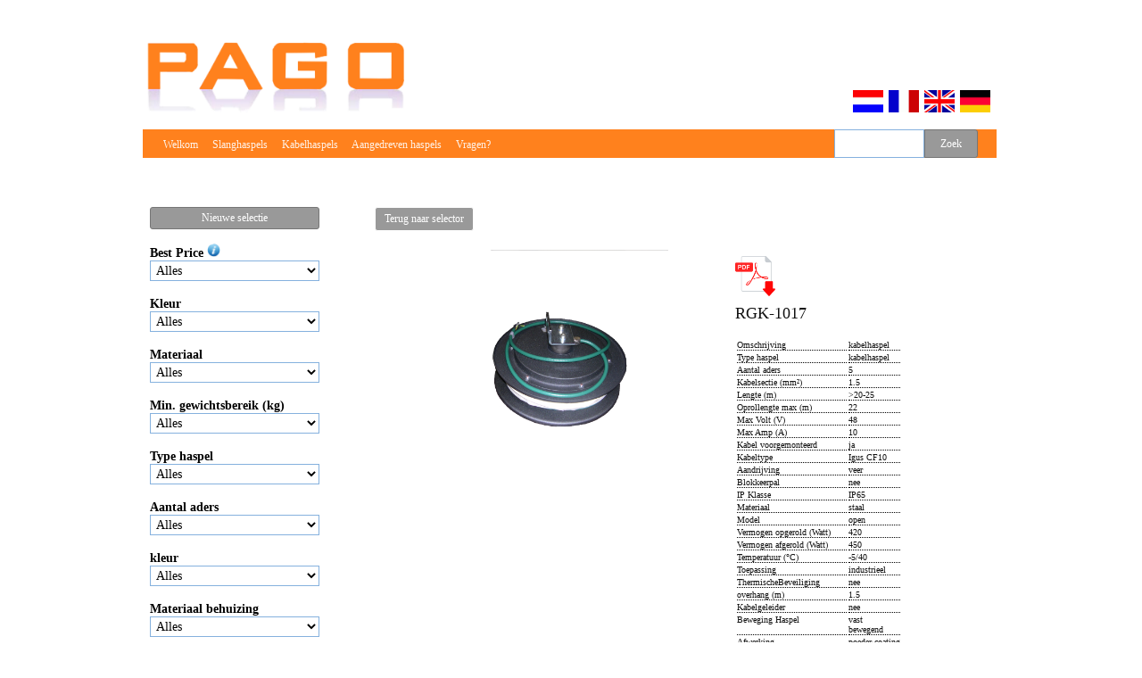

--- FILE ---
content_type: text/html
request_url: https://haspel.expert/nl/artikel/RGK-1017?lang=en
body_size: 103950
content:

<!DOCTYPE HTML>
<html  lang="nl" >
<head>
<link rel='stylesheet' type='text/css' href='/pr/shop.css.php'>
<title> - RGK-1017 nl</title>
<style type="text/css">

.discountitem {
  font-weight:bold;
  
}

.price {
  white-space:nowrap;
}

.discountprice {
  font-weight:bold;
}

.frontprice {
  font-weight:bold;
}
</style>

<meta http-equiv="Content-Type" content="text/html; charset=windows-1252" ><link rel=" icon" href="/images/haspels/favicon.ico" type="image/x-icon"> 

<meta name="description" content="- 	Omschrijving" >
<meta name="keywords" content="haspel, haspels, slanghaspel, slanghaspels, slang, slangen" >
<meta name="author" content="Pago International bvba 2013" >
<link rel="alternate" hreflang="nl" href="https://haspel.expert/nl/artikel/RGK-1017?lang=en" />
<meta name="generator" content="2FIT Webbuilder 2014.1" >
<meta name="robots" content="index, follow" >
<meta name="google-site-verification" content="kB7HnWMpfFhhvrqiCxRE6ME0KRzZC7JH8nj6cfrAzBk" />
<meta http-equiv="X-UA-Compatible" content="IE=edge" />
<link rel="stylesheet" href="https://static.2fit.eu/jquery/jquery-ui-themes-1.10.3/themes/flick/jquery-ui.css" type="text/css" media="all" >
<link rel="stylesheet" type="text/css" href="https://static.2fit.eu/jquery/jnotify/jquery/jNotify.jquery.css">
<link rel="stylesheet" type="text/css" href="https://static.2fit.eu/jquery/fancyBox/source/jquery.fancybox.css?v=2.1.5" media="screen">
<link rel="stylesheet" type="text/css" href="https://static.2fit.eu/jquery/fancyBox/source/helpers/jquery.fancybox-thumbs.css?v=1.0.7" media="screen">
<style type="text/css">
		.ui-datepicker th {
		font-weight: bold;
		color: black;
		}
		</style>
		
<script src="https://static.2fit.eu/jquery/js/webfont.js" type="text/javascript"></script>
<script type="text/javascript" src="https://ajax.googleapis.com/ajax/libs/jquery/1/jquery.min.js"></script>
<script type="text/javascript" src="https://static.2fit.eu/jquery/jquery-ui-1.10.3/ui/jquery-ui.min.js" ></script> 
<script src="https://static.2fit.eu/jquery/js/jquery.numeric.min.js" type="text/javascript"></script> 
<script src="https://static.2fit.eu/jquery/js/jquery.cookie.js" type="text/javascript"></script> 
<script src="https://static.2fit.eu/jquery/prettyPhoto/js/jquery.prettyPhoto.js"  ></script>
<script src="https://static.2fit.eu/jquery/js/jquery.maxlength.min.js" ></script> 
<script src="https://cdnjs.cloudflare.com/ajax/libs/jquery.lazyload/1.9.1/jquery.lazyload.js"></script> 
<script src="/LiveEditor/LiveEditor/scripts/common/webfont.js" type="text/javascript"></script>
<script src="https://static.2fit.eu/jquery/js/jquery.combobox.js" ></script> 
<script src="https://static.2fit.eu/jquery/jnotify/jquery/jNotify.jquery.min.js"></script> 
<script src="https://static.2fit.eu/jquery/js/jquery.datepicker-nl.js" ></script>
<script src="https://static.2fit.eu/jquery/fancyBox/source/jquery.fancybox.pack.js?v=2.1.5"></script> 

<script type="text/javascript">
$(document).ready(function() {
     $(".fancyofferte").fancybox({
        type        :'iframe',
		preload		: false
    });

     $(".fancydocs").fancybox({
        type        :'iframe',
		preload		: false
    });

     $(".fancyfilter").fancybox({
        type        :'iframe',
		preload		: false
		,'width' : 500,'height' : 500
    });


});
</script>

<link rel="stylesheet" href="https://static.2fit.eu/jquery/prettyPhoto/css/prettyPhoto.css" type="text/css" media="screen" ><style>
 
			#outerdiv {
			position:relative;
			top:0px;
			left:0px;
			min-height:100%;
			width:auto;
			display:block;
			border-width:0px;
			text-align:center; 
			z-index:0; }
 
			#outerfooterdiv {
			position:relative;
			width:100%;
			height:auto;
			width:auto;
			padding:0px;
			margin:0px;
			visibility:hidden;
			border-width:0px;
			left:0px;

			text-align:center; 
			
			z-index:0; }
 
			#outerheaderdiv {
			position:relative;
			width:100%;
			height:auto;
			width:auto;
			padding:0px;
			margin:0px;
			top:0px;
			border-width:0px;
			left:0px;
			text-align:center; 
			z-index:0; }
 .bouwsteen {position:absolute;} 
 
			.gencenter {
					text-align:center;
					margin: 0 auto; 
					margin-left:auto;
					margin-right:auto;
			}
			.gentop {
					vertical-align:top;
			}
			.genbold {
					font-weight:bold;
			}

			.gen100procent {
				width:100%;
			}

			.genclearleft {
				clear:left;
			}


			.genclearright {
				clear:right;
			}

			.genclearboth {
				clear:both;
			}


			.genfloatleft {
				float:left;
			}

			.genclearfix {
				overflow: auto;
			}

			
			.genfloatright {
				float:right;
			}
			
			.genmarginbottom5 {
				margin-bottom:20px;
			}

			.gennowrap {
					white-space:nowrap;
			}

			.gennounderline {
					text-decoration:none;
			}
			.gensmall {
					font-family:Verdana;font-size:9px;
			}

			.gennormal {
					font-family:Verdana;font-size:12px;
			}

			.gensubtitle {
					font-family:Verdana;font-size:18px;
			}
			
			.gentitle {
					font-family:Verdana;font-size:24px;
			}

			.genfader img:last-child {
				position: absolute;
				top: 0; 
				left: 0;
				display: none;
			}


			
			
 
			#maindiv {
			min-height:100%;
			}
 #maindiv {position:relative;
top:10px;

opacity:1;
background-image:url(/im/trans.gif);
background-color:#FFFFFF;
width:960px;
height:100%;

margin-left:auto;margin-right:auto;
z-index:0;

 }
 #footerdiv {	position:relative;overflow:hidden;overflow-y:hidden;overflow-x:hidden;display:block;display:none;
				top:10px;width:960px;height:222px;background-color:#FFFFFF;
margin-left:auto;margin-right:auto;padding:0px;z-index:1; }
 #footerdiv2 {	position:relative;overflow:hidden;overflow-y:hidden;overflow-x:hidden;display:block;display:none;
				top:10px;width:100%;height:222px;margin-left:auto;margin-right:auto;padding:0px;z-index:1; }
 #headerdiv {	position:relative;display:block;overflow:hidden;overflow-y:hidden;overflow-x:hidden;display:block;width:960px;margin-left:auto;margin-right:auto;padding:0px;z-index:1; }
 #headerdiv2 {position:relative;display:block;overflow:hidden;overflow-y:hidden;overflow-x:hidden;display:block;width:100%;margin-left:auto;margin-right:auto;padding:0px;z-index:1; }
 #divtext656318{ position:relative;opacity:1;overflow:visible;border-style:solid;border-width:0px;border-color:transparent;text-align:left;line-height:1.5;width:483px;height:126px;color:#ff811d;font-size:12px;font-family: Verdana, Arial, Helvetica, sans-serif ;font-weight:normal;font-style:normal;padding:3px 3px 3px 3px;z-index:0;}
 #divtext647477{ position:relative;opacity:1;overflow:visible;border-style:solid;border-width:0px;border-color:#6f3ce6;text-align:left;line-height:1.2;width:957px;height:32px;background:#ff811d;color:#CCCCCC;font-size:12px;font-family: Verdana, Arial, Helvetica, sans-serif ;font-weight:normal;font-style:normal;padding:4px 4px 4px 4px;z-index:2;}
 #divtext647501{ position:relative;opacity:1;overflow:visible;border-style:solid;border-width:0px;border-color:transparent;text-align:left;line-height:1.5;width:335px;height:104px;color:#111111;font-size:12px;font-family: Verdana, Arial, Helvetica, sans-serif ;font-weight:normal;font-style:italic;padding:3px 3px 3px 3px;z-index:0;}
 #divtext647473{ position:relative;opacity:1;overflow:visible;border-style:solid;border-width:0px;border-color:transparent;text-align:left;line-height:1.5;width:958px;height:187px;background:#ff811d;color:#CCCCCC;font-size:12px;font-family: Verdana, Arial, Helvetica, sans-serif ;font-weight:normal;font-style:normal;padding:3px 3px 3px 3px;z-index:0;}
 #divtext649844{ position:relative;opacity:1;overflow:visible;border-style:solid;border-width:0px;border-color:transparent;text-align:left;line-height:1.5;width:412px;height:145px;color:#CCCCCC;font-size:12px;font-family: Verdana, Arial, Helvetica, sans-serif ;font-weight:normal;font-style:normal;padding:3px 3px 3px 3px;z-index:0;}

 #div649844 a:link		{text-decoration:none;color: #FFFFFF;}
 
 #div649844 a:visited	{text-decoration:none;color: #FFFFFF;}
 
 #div649844 a:active	{text-decoration:none;color: #FFFFFF;}
 
 #div649844 a:hover		{text-decoration:none;color: #FFFFFF;}

 #divtext647500{ position:relative;opacity:1;overflow:visible;border-style:solid;border-width:0px;border-color:transparent;text-align:left;line-height:1.5;width:225px;height:20px;color:#FFFFFF;font-size:12px;font-family: Verdana, Arial, Helvetica, sans-serif ;font-weight:normal;font-style:normal;padding:3px 3px 3px 3px;z-index:0;}
.listmenu ul{
	margin: 0;
	padding: 0;
	list-style-type: none;opacity:0.90;
	z-index:99;
}

.listmenu ul li{text-align:center;font-size:12px;font-family:Verdana;margin:5px;
z-index:9999;
position: relative;
display: inline;
float: left;
list-style-type: none;
}

.listmenu ul li a{
	display: block;width:auto;white-space:nowrap;min-height:25px;line-height:25px;border-color:#6f3ce6;background-color:transparent;color:#ffffff;
	text-decoration:none;
}

.listmenu ul li ul{
 left: 0px; 

	position: absolute;
	top: 13px; 
	display: block;
	visibility: hidden;
	list-style-type: none;
}

.listmenu ul li ul li{
	display: list-item;
	margin:0px;width:160px;
	float: none;
	list-style-type: none;height:20px;line-height:20px;
}

.listmenu ul li ul li a{
	display: table-cell;width:160px;height:20px;line-height:20px;background-color:#999999;color:#ffffff;font-size:14;
	border-top-width: 0px;
	text-decoration: none;
}

.listmenu ul li a:visited{background-color:transparent;color:#ffffff;
	text-decoration: none;
}

.listmenu ul li a:active {color:#999999;
	text-decoration: none;
}

.listmenu ul li a:hover{color:#999999;border-color:#6f3ce6;
	text-decoration: none;
}

.listmenu ul li ul li a:visited{background-color:#999999;color:#ffffff;
	text-decoration: none;
}

.listmenu ul li ul li a:hover{background-color:#ff811d;color:#ffffff;
	text-decoration: none;
}

.listmenu .mainfoldericon{
	background: transparent url(/images/haspels/-) no-repeat right;
}

* html p#iepara{ 
	/*For a paragraph (if any) that immediately follows suckertree menu, add 1em top spacing between the two in IE*/
	padding-top: 1em;
}
/* Holly Hack for IE \*/
* html .listmenu ul li { float: left; height: 1%; }
* html .listmenu ul li a { height: 1%; }
/* End */

		.ARTshort {
			font-family:Verdana;font-size:9px;color:#111111;
		}

		.ARTcoldesc {
			
			width:100%;
			vertical-align:top;
			text-align:center;
		}


		.ARTcolmedium {
			vertical-align:top;
			font-family:Verdana;font-size:12px;color:#111111;
			text-align:left;
		}

		.ARTrowartcode {
			line-height:25px;
			text-align:left;
			white-space: nowrap;
			word-wrap: normal;
			-webkit-hyphens: none;
			-moz-hyphens: none;
			hyphens: none;
		}

		.tdpagebutton  {
			width:120px;height:29px;white-space:nowrap;text-align:center;vertical-align:middle;color:#111111;
		}

		.tdrelated  {
			width:120px;text-align:center;vertical-align:top;padding:15px;
		}
		
		.xnum {
			height:23px;padding:0px;width:30px;text-align:right;
		}

		input[type='text'], input[type='password'], input[type='search'], textarea, select 
		{
			font-family: Arial, Sans-Serif;
			font-size: 13px;
			margin-bottom: 2px;
			padding: 2px;
			border: solid 1px #85b1de;
		}
		input[type='text']:focus, input[type='password']:focus, textarea:focus , select:focus
		{
			background-image: none;
			background-color: #ffffff;
			border: solid 1px #33677F;
		}

		a.leesmeer			{text-decoration:none;}
		a.leesmeer:link		{text-decoration:none;}
		a.leesmeer:visited	{text-decoration:none;}
		a.leesmeer:active	{text-decoration:none;}
		a.leesmeer:hover	{text-decoration:underline;}

		.tdleesmeer {
			text-align:center;
		}


		.tdartcolcompare {
			height:30px;
			text-align:middle;
		}
		

		table.shoppager {margin-left:auto; margin-right:auto}

		A.shoppager	 {color:#111111;background-color:transparent;padding:3px;font-family:Verdana;font-size:12px;text-decoration:none;display:block;vertical-align:middle;} 

		A.shoppager:link    {text-decoration:none;color:#111111;background-color:transparent; } 

		A.shoppager:focus   {text-decoration:none;background-color:transparent;color:#111111;} 

		A.shoppager:visited {text-decoration:none;color:#111111;background-color:transparent;} 	  
		A.shoppager:hover   {text-decoration:none;color:#111111;background-color:#CC0000;font-weight:bold;} 

		A.shoppager:active  {text-decoration:none;color:#FFFFFF;background-color:#111111;border-style:solid;border-width:1px;border-color:#111111;}
		
 body {min-width:960px;margin:0px;height:100%;xxxmin-height:100%;font-family:Verdana;font-size:12px;color:#111111;} 
 td {font-family:Verdana;font-size:12px;color:#111111;} 
 form {margin:0px;padding:0px;} 
 h1, h2, h3, h4, h5, span {margin-top:0px;} 
 h1{font-size:24px;font-family:Verdana;} 
 h2{font-size:18px;font-family:Verdana;} 
 h3{font-size:12px;font-family:Verdana;} 
 h4{font-size:9px;font-family:Verdana;} 
 p { -webkit-margin-before: 0px;  } 
 ul, li {list-style-position:inside;} 
 a:hover { 
					-webkit-transition: color 150ms ease-in-out, background-color 150ms ease-in-out;  
					-ms-transition: color 150ms ease-in-out, background-color 150ms ease-in-out;
					-moz-transition: color 150ms ease-in-out, background-color 150ms ease-in-out;
					-o-transition: color 150ms ease-in-out, background-color 150ms ease-in-out;
					} 

* { 
	box-sizing:border-box; 
	-moz-box-sizing:border-box; 
	-webkit-box-sizing:border-box; 
	-ms-box-sizing: border-box;
	padding:0px;
}

div { 
	margin:0px;
}

a:link.lang	  {text-decoration:none;background:transparent;}
a:visited.lang {text-decoration:none;background:transparent;}
a:active.lang  {text-decoration:none;background:transparent;}
a:hover.lang	  {text-decoration:none;background:transparent;}

 body {
			  margin:0px;scrollbar-base-color:cccccc;scrollbar-arrow-color:000000;scrollbar-face-color:cccccc;background-color:#FFFFFF; }

 a:link		{text-decoration:underline;color: #000000;}
		 
 a:visited	{text-decoration:underline;color: #000000; }
		 
 a:active	{text-decoration:underline;color: #000000;}
		 
 a:hover		{text-decoration:underline;color: #003399;}
		a.prettyPhoto:link {
			background-color:transparent;
		}
		a.prettyPhoto:visited {
			color: #FFF;
			text-decoration: none;
		}
		a.prettyPhoto:hover {
			text-decoration: none;
		}
		a.prettyPhoto:active {
			text-decoration: none;
		}
	  
 .defbox2
 { 
 border-top-left-radius :3px;
 border-top-right-radius:3px;
 border-bottom-left-radius:3px;
 border-bottom-right-radius:3px;
 -moz-border-top-left-radius:3px;
 -moz-border-top-right-radius:3px;
 -moz-border-bottom-left-radius:3px;
 -moz-border-bottom-right-radius:3px;
 box-shadow: 0px 0px 0px  transparent;
 -moz-box-shadow: 0px 0px 0px   transparent;
 -webkit-box-shadow: 0px 0px 0px   transparent;
 } 

 .webwinkelkader
 { 
 border-top-left-radius :5px;
 border-top-right-radius:5px;
 border-bottom-left-radius:5px;
 border-bottom-right-radius:5px;
 -moz-border-top-left-radius:5px;
 -moz-border-top-right-radius:5px;
 -moz-border-bottom-left-radius:5px;
 -moz-border-bottom-right-radius:5px;
 box-shadow: 5px 5px 5px  #aaa;
 -moz-box-shadow: 5px 5px 5px   #aaa;
 -webkit-box-shadow: 5px 5px 5px   #aaa;
 } 

 .defbox1
 { 
 border-top-left-radius :5px;
 border-top-right-radius:5px;
 border-bottom-left-radius:5px;
 border-bottom-right-radius:5px;
 -moz-border-top-left-radius:5px;
 -moz-border-top-right-radius:5px;
 -moz-border-bottom-left-radius:5px;
 -moz-border-bottom-right-radius:5px;
 box-shadow: 5px 5px 5px  #bbb;
 -moz-box-shadow: 5px 5px 5px   #bbb;
 -webkit-box-shadow: 5px 5px 5px   #bbb;
 } 
 td {color:#111111}
.xsnazzy    {background: transparent; float:left; margin:0 3px; display:inline;}
.xtop, .xbottom {display:block; background:transparent; font-size:1px;}
.xb1, .xb2, .xb3, .xb4 {display:block; overflow:hidden;}
.xb1, .xb2, .xb3 {height:1px;}
.xb2, .xb3, .xb4 {background:#fff; border-left:1px solid; border-right:1px solid;}
.xb1 {margin:0 5px; }
.xb2 {margin:0 3px; border-width:0 2px;}
.xb3 {margin:0 2px;}
.xb4 {height:2px; margin:0 1px;}
.xboxcontent {display:block; border:0 solid; border-width:0 1px; height:auto;}
* html .xboxcontent {height:1px;}
 a.but2 {color:#FFFFFF;margin:0px;padding: 0px 10px 0px 10px;background: url(#);border-style:solid;border-width:1px;font-size:12px;font-family:Verdana;min-height:25px;text-decoration:none;display:table-cell;vertical-align:middle; } 
		  a.but2:link {text-decoration:none;color:#FFFFFF;background:#999999;} 
		  a.but2:visited {text-decoration:none;color:#FFFFFF;background:#999999;} 	  
		  a.but2:hover, a.but2:active {text-decoration:none;color:#CCCCCC;} 
		  a.but2:focus {text-decoration:none;color:#FFFFFF;} 

		  a.butcurrent {color:#CCCCCC;margin:0px;padding: 0px 10px 0px 10px;background: url(#);border-style:solid;border-width:1px;font-size:12px;font-family:Verdana;min-height:25px;text-decoration:none;display:block;vertical-align: middle;} 
		  a.butcurrent:link {text-decoration:none;color:#CCCCCC;} 
		  a.butcurrent:visited {text-decoration:none;color:#CCCCCC;} 	  
		  a.butcurrent:hover, a.but2:active {text-decoration:none;color:#CCCCCC;} 
		  a.butcurrent:focus {text-decoration:none;color:#CCCCCC;} 
 a.but2 { 
 border-top-left-radius :3px;
 border-top-right-radius:3px;
 border-bottom-left-radius:3px;
 border-bottom-right-radius:3px;
 -moz-border-top-left-radius:3px;
 -moz-border-top-right-radius:3px;
 -moz-border-bottom-left-radius:3px;
 -moz-border-bottom-right-radius:3px;
 box-shadow: 0px 0px 0px  transparent;
 -moz-box-shadow: 0px 0px 0px   transparent;
 -webkit-box-shadow: 0px 0px 0px   transparent; } 
 a.butcurrent { 
 border-top-left-radius :3px;
 border-top-right-radius:3px;
 border-bottom-left-radius:3px;
 border-bottom-right-radius:3px;
 -moz-border-top-left-radius:3px;
 -moz-border-top-right-radius:3px;
 -moz-border-bottom-left-radius:3px;
 -moz-border-bottom-right-radius:3px;
 box-shadow: 0px 0px 0px  transparent;
 -moz-box-shadow: 0px 0px 0px   transparent;
 -webkit-box-shadow: 0px 0px 0px   transparent; }  .genlineheightbutton { line-height:25px; }	
.ARTrowprice {
font-size:25px;
color:#63009C;
font-weight:bold;
font-family:Helvetica;
}

.ARTleesmeertxt  {

}

.ARTleesmeerlink  a {
  display:block;
  text-decoration:none;
 
}

.ARTleesmeerlink a	{text-decoration:none;}

.ARTleesmeerlink a:link	{text-decoration:none;}
			 
.ARTleesmeerlink a:visited	{text-decoration:none;}
			 
.ARTleesmeerlink a:active	{text-decoration:none;}
			 
.ARTleesmeerlink a:hover	{text-decoration:none;color:purple;}


.eshopcompare {
  font-weight:bold;
  font-size:14px;
  color:#069900;
}

.checkcompare {
    font-size:14px;
}

/* Large checkboxes */
                .checkcompare.large{
                        height:14px;
                        width: 14px;
                }

                .checkcompare.large[type="checkbox"]:before{
                        width: 20px;
                        height: 20px;
                }
.checkcompare.large[type="checkbox"]:after{
                        top: -20px;
                        width: 14px;
                        height: 14px;
}

a:link {
color: #ff811d; }

a:visited {
color: #ff811d; }

a:hover {
color: #ff811d; }

a:active {
color: #ff811d; }</style>
		<script type='text/javascript'>
		var footerid = '';
		function setHgt()
		{
		  var sHGT;
		  srcobj=document.getElementById('outerdiv');
		  maindivobj=document.getElementById('maindiv');


var db = document.body;
var dde = document.documentElement;
 
Hgt = Math.max(db.scrollHeight, dde.scrollHeight, db.offsetHeight, dde.offsetHeight, db.clientHeight, dde.clientHeight)
		  

		  srcobj.style.height = Hgt + 'px';

		  if(footerid != ''){
			srcobj=document.getElementById(footerid);
			srcobj.style.top = Hgt + 'px';
		  }
		  
	    }
		</script>
	  
<!-- Hotjar Tracking Code for www.haspelshop.be -->
<script>
    (function(h,o,t,j,a,r){
        h.hj=h.hj||function(){(h.hj.q=h.hj.q||[]).push(arguments)};
        h._hjSettings={hjid:96160,hjsv:5};
        a=o.getElementsByTagName('head')[0];
        r=o.createElement('script');r.async=1;
        r.src=t+h._hjSettings.hjid+j+h._hjSettings.hjsv;
        a.appendChild(r);
    })(window,document,'//static.hotjar.com/c/hotjar-','.js?sv=');
</script><script type="text/javascript" src="/pr/js/behgeneral.js"></script>
<script>
function imagePopUp(img) {
	html = "<html><head><title></title>" +  "</head><body style='margin: 0px 0; text-align:center; '><br>" +  "<img src='" + img + "' border=0 name=image " +  "onload='window.resizeTo(document.image.width*1.1,(document.image.height*1.2))'>;" +  "</body></html>"; 

	popup=window.open('','image','toolbar=0,location=0,  directories=0,menuBar=0, scrollbars=0,resizable=1'); 
	popup.document.open();
	popup.document.write(html);
	popup.document.focus();
};  
</script>
</head>
<body  lang="nl">
<div id=outerdiv><div id=maindiv class=''>
	<div id="fb-root"></div>
	<script>(function(d, s, id) {
	  var js, fjs = d.getElementsByTagName(s)[0];
	  if (d.getElementById(id)) return;
	  js = d.createElement(s); js.id = id;
	  js.src = "//connect.facebook.net/nl_NL/all.js#xfbml=1";
	  fjs.parentNode.insertBefore(js, fjs);

	}(document, "script", "facebook-jssdk"));   
   
</script>

	<div class="bouwsteen Text" id="div656318"  
	style='width:483px;height:126px;top:30px;left:0px;z-index:0;'>
<div id=divtext656318   ><img src="/images/pago-logo-oranje.png" alt="" border="0" style="margin-top:0px;margin-right:0px;margin-bottom:0px;margin-left:0px;width:300px;height:89px;"></div></div>

	<div class="bouwsteen Text" id="div647477"  
	style='width:957px;height:32px;top:135px;left:0px;z-index:2;'>
<div id=divtext647477   ><br></div></div>

	<div class="bouwsteen LANGUAGE" id="div647508"  
	style='width:187px;height:26px;top:85px;left:790px;z-index:999;'>
<div id=divtext647508   style='position:relative;opacity:1;text-align:left;width:187px;height:26px;font-weight:normal;padding:3px 3px 3px 3px;z-index:999;' ><table  style='font-family:Verdana;font-size:12px;color:#111111;font-weight:normal;border-spacing:0px;border-collapse:separate;border-width:0px;' ><tr>
				  <td>
				  <a class=lang href="https://haspel.expert/nl/artikel/RGK-1017?lang=en" >
				  <img style='margin:3px;border-width:0px;' src='/im/nl200.gif'  height=25 width=34 alt="">
				  </a>
				  </td>
				  <td>
				  <a class=lang href="https://enrouleur.expert/fr/artikel/RGK-1017?lang=en" >
				  <img style='margin:3px;border-width:0px;' src='/im/fr200.gif'  height=25 width=34 alt="">
				  </a>
				  </td>
				  <td>
				  <a class=lang href="https://reels.expert/en/artikel/RGK-1017?lang=en" >
				  <img style='margin:3px;border-width:0px;' src='/im/en200.gif'  height=25 width=34 alt="">
				  </a>
				  </td>
				  <td>
				  <a class=lang href="https://aufroller.expert/de/artikel/RGK-1017?lang=en" >
				  <img style='margin:3px;border-width:0px;' src='/im/de200.gif'  height=25 width=34 alt="">
				  </a>
				  </td></tr></table></div></div><div id=div647476 
				style='
				position:absolute;
				top:135px;
				left:15px;
				z-index:999;'>
<script type="text/javascript">
//By Dynamic Drive: http://www.dynamicdrive.com/style/
var menuids=["treemenu1"] //Enter id(s) of SuckerTree UL menus, separated by commas
function buildsubmenus_horizontal(){
  for (var i=0; i<menuids.length; i++){
    var ultags=document.getElementById(menuids[i]).getElementsByTagName("ul")
    for (var t=0; t<ultags.length; t++){
      if (ultags[t].parentNode.parentNode.id==menuids[i]){ 





        ultags[t].parentNode.getElementsByTagName("a")[0].className="mainfoldericon"
      }
      else {
        ultags[t].style.left=ultags[t-1].getElementsByTagName("a")[0].offsetWidth+"px" 
        ultags[t].parentNode.getElementsByTagName("a")[0].className="subfoldericon"
      }

      ultags[t].parentNode.onmouseover=function(){
        this.getElementsByTagName("ul")[0].style.visibility="visible"
//        this.getElementsByTagName("ul")[0].style.zindex=99
      }
      ultags[t].parentNode.onmouseout=function(){
        this.getElementsByTagName("ul")[0].style.visibility="hidden"
      }
    }
  }
}

//addLoadEvent(buildsubmenus_horizontal);

$(document).ready(function(){
	buildsubmenus_horizontal();
});



</script>
<div class="listmenu">
<ul style='z-index:999999' id="treemenu1">

<li><a class='XX mainmenua'  href="https://haspel.expert/nl/"  target=_self  >&nbsp;Welkom&nbsp;</a>
</li>
<li><a class='XX mainmenua'  href="https://haspel.expert/nl/pago-slanghaspels"  target=_self  >&nbsp;Slanghaspels&nbsp;</a>
</li>
<li><a class='XX mainmenua'  href="/kabelhaspels"  target=_self  >&nbsp;Kabelhaspels&nbsp;</a>
</li>
<li><a class='XX mainmenua'  href="https://haspel.expert/nl/pago-speciale-haspels"  target=_self  >&nbsp;Aangedreven haspels&nbsp;</a>
</li>
<li><a class='XX mainmenua'  href="https://haspel.expert/nl/technische-informatie-slanghaspel"  target=_self  >&nbsp;Vragen?&nbsp;</a>
</li></ul>
<br style="clear: left;" />
</div>
</div>

	<div class="bouwsteen Searchitems" id="div647483"  
	style='width:161px;height:32px;top:135px;left:775px;z-index:999;'>
<div id=divtext647483   style='position:relative;opacity:1;text-align:left;width:161px;height:32px;z-index:999;' ><table style='height:32px;border-spacing:0px;border-collapse:separate;border-width:0px;' >
<tr><td class='gentop'>
<input style='width:101px;height:32px' class='' type=text name=v_searchall id=v_searchall placeholder='' value=''>
<script>
$('#v_searchall').keydown( function(e) {
        var key = e.charCode ? e.charCode : e.keyCode ? e.keyCode : 0;
        if(key == 13) {
			e.preventDefault();window.open('/eshop?v_searchall='+encodeURIComponent(document.getElementById('v_searchall').value.trim())+'&amp;lang=nl','_self');
        }
    });
</script>

</td><td class='gentop'><button  style='color:#FFFFFF;background-color:#999999;border-style:solid;border-width:1px;font-size:12px;
 border-top-left-radius :3px;
 border-top-right-radius:3px;
 border-bottom-left-radius:3px;
 border-bottom-right-radius:3px;
 -moz-border-top-left-radius:3px;
 -moz-border-top-right-radius:3px;
 -moz-border-bottom-left-radius:3px;
 -moz-border-bottom-right-radius:3px;
 box-shadow: 0px 0px 0px  transparent;
 -moz-box-shadow: 0px 0px 0px   transparent;
 -webkit-box-shadow: 0px 0px 0px   transparent;height:25px;cursor:pointer;font-family:Verdana;height:32px;width:60px;
-webkit-border-top-left-radius: 0px;
-webkit-border-bottom-left-radius: 0px;
border-top-left-radius: 0px;
border-bottom-left-radius: 0px;
padding: 0px 10px 0px 10px;'  
	class='' 
	onclick="window.open('/eshop?v_searchall='+encodeURIComponent(document.getElementById('v_searchall').value.trim())+'&amp;lang=nl','_self');" 
	type=button 
	name=butzoekitem>Zoek</button></td></tr></table></div></div>

	<div class="bouwsteen Artfilter" id="div658854"  
	style='top:215px;left:0px;z-index:999;'>
<div id=divtext658854   style='position:relative;opacity:1;text-align:left;z-index:999;' ><table style='border-width:0px;text-align:left;'><tr><td><script>
function submitFormspec(){

  formspec.submit();
}
</script>
<form style='margin:0px;padding:0px;' name=formspec id=formspec action=/eshop?&amp;lang=nl&amp;showmode= method=post target=_self><input type=hidden name='artaction' id='artaction' value='submitted'><table ><tr><td style='color:#000000;font-size:14px;width:190px;font-family:Verdana;background-color:#FFFFFF;;padding:1mm;'  ><input  style='color:#FFFFFF;background-color:#999999;border-style:solid;border-width:1px;font-size:12px;
 border-top-left-radius :3px;
 border-top-right-radius:3px;
 border-bottom-left-radius:3px;
 border-bottom-right-radius:3px;
 -moz-border-top-left-radius:3px;
 -moz-border-top-right-radius:3px;
 -moz-border-bottom-left-radius:3px;
 -moz-border-bottom-right-radius:3px;
 box-shadow: 0px 0px 0px  transparent;
 -moz-box-shadow: 0px 0px 0px   transparent;
 -webkit-box-shadow: 0px 0px 0px   transparent;height:25px;cursor:pointer;font-family:Verdana;width:190px;padding: 0px 10px 0px 10px;'  class='' type=submit name=resetfilter id=resetfilter value='Nieuwe selectie'><br><br><span style='color:#000000;font-size:14px;width:190px;font-family:Verdana;background-color:#FFFFFF;font-weight:bold;'>Best Price&nbsp;<a  class=fancyfilter data-fancybox-type="iframe" href="/fltinfobest_price"><img src=/im/infoicon.png width=15 border=0 ></a></span><br><select onChange='formspec.submit();' name='specvaluebest_price' id='specvaluebest_price' style='font-family:Verdana;font-size:9px;color:#777777;font-weight:normal;color:#000000;font-size:14px;width:190px;font-family:Verdana;background-color:#FFFFFF; ' ><option style='color:#000000;font-size:14px;width:190px;font-family:Verdana;background-color:#FFFFFF;'  value=''  selected >Alles</option><option style='color:#000000;font-size:14px;width:190px;font-family:Verdana;background-color:#FFFFFF;' value='ja' >ja</option><option style='color:#000000;font-size:14px;width:190px;font-family:Verdana;background-color:#FFFFFF;' value='nee' >nee</option></select><br><br><span style='color:#000000;font-size:14px;width:190px;font-family:Verdana;background-color:#FFFFFF;font-weight:bold;'>Kleur</span><br><select onChange='formspec.submit();' name='specvaluekleurspuitpistool' id='specvaluekleurspuitpistool' style='font-family:Verdana;font-size:9px;color:#777777;font-weight:normal;color:#000000;font-size:14px;width:190px;font-family:Verdana;background-color:#FFFFFF; ' ><option style='color:#000000;font-size:14px;width:190px;font-family:Verdana;background-color:#FFFFFF;'  value=''  selected >Alles</option><option style='color:#000000;font-size:14px;width:190px;font-family:Verdana;background-color:#FFFFFF;' value='blauw' >blauw</option><option style='color:#000000;font-size:14px;width:190px;font-family:Verdana;background-color:#FFFFFF;' value='geel' >geel</option><option style='color:#000000;font-size:14px;width:190px;font-family:Verdana;background-color:#FFFFFF;' value='groen' >groen</option><option style='color:#000000;font-size:14px;width:190px;font-family:Verdana;background-color:#FFFFFF;' value='rood' >rood</option><option style='color:#000000;font-size:14px;width:190px;font-family:Verdana;background-color:#FFFFFF;' value='wit' >wit</option><option style='color:#000000;font-size:14px;width:190px;font-family:Verdana;background-color:#FFFFFF;' value='zwart' >zwart</option></select><br><br><span style='color:#000000;font-size:14px;width:190px;font-family:Verdana;background-color:#FFFFFF;font-weight:bold;'>Materiaal</span><br><select onChange='formspec.submit();' name='specvaluemateriaalmuurscharnier' id='specvaluemateriaalmuurscharnier' style='font-family:Verdana;font-size:9px;color:#777777;font-weight:normal;color:#000000;font-size:14px;width:190px;font-family:Verdana;background-color:#FFFFFF; ' ><option style='color:#000000;font-size:14px;width:190px;font-family:Verdana;background-color:#FFFFFF;'  value=''  selected >Alles</option><option style='color:#000000;font-size:14px;width:190px;font-family:Verdana;background-color:#FFFFFF;' value='gelakt_staal' >gelakt staal</option><option style='color:#000000;font-size:14px;width:190px;font-family:Verdana;background-color:#FFFFFF;' value='rvs' >RVS</option></select><br><br><span style='color:#000000;font-size:14px;width:190px;font-family:Verdana;background-color:#FFFFFF;font-weight:bold;'>Min. gewichtsbereik (kg)</span><br><select onChange='formspec.submit();' name='specvaluemin_gewichtsbereik' id='specvaluemin_gewichtsbereik' style='font-family:Verdana;font-size:9px;color:#777777;font-weight:normal;color:#000000;font-size:14px;width:190px;font-family:Verdana;background-color:#FFFFFF; ' ><option style='color:#000000;font-size:14px;width:190px;font-family:Verdana;background-color:#FFFFFF;'  value=''  selected >Alles</option><option style='color:#000000;font-size:14px;width:190px;font-family:Verdana;background-color:#FFFFFF;' value='0_00' >0.00</option><option style='color:#000000;font-size:14px;width:190px;font-family:Verdana;background-color:#FFFFFF;' value='0_40' >0.40</option><option style='color:#000000;font-size:14px;width:190px;font-family:Verdana;background-color:#FFFFFF;' value='0_50' >0.50</option><option style='color:#000000;font-size:14px;width:190px;font-family:Verdana;background-color:#FFFFFF;' value='1_00' >1.00</option><option style='color:#000000;font-size:14px;width:190px;font-family:Verdana;background-color:#FFFFFF;' value='1_20' >1.20</option><option style='color:#000000;font-size:14px;width:190px;font-family:Verdana;background-color:#FFFFFF;' value='1_50' >1.50</option><option style='color:#000000;font-size:14px;width:190px;font-family:Verdana;background-color:#FFFFFF;' value='2_00' >2.00</option><option style='color:#000000;font-size:14px;width:190px;font-family:Verdana;background-color:#FFFFFF;' value='2_20' >2.20</option><option style='color:#000000;font-size:14px;width:190px;font-family:Verdana;background-color:#FFFFFF;' value='2_60' >2.60</option><option style='color:#000000;font-size:14px;width:190px;font-family:Verdana;background-color:#FFFFFF;' value='3_00' >3.00</option><option style='color:#000000;font-size:14px;width:190px;font-family:Verdana;background-color:#FFFFFF;' value='3_80' >3.80</option><option style='color:#000000;font-size:14px;width:190px;font-family:Verdana;background-color:#FFFFFF;' value='4_00' >4.00</option><option style='color:#000000;font-size:14px;width:190px;font-family:Verdana;background-color:#FFFFFF;' value='4_50' >4.50</option><option style='color:#000000;font-size:14px;width:190px;font-family:Verdana;background-color:#FFFFFF;' value='5_20' >5.20</option><option style='color:#000000;font-size:14px;width:190px;font-family:Verdana;background-color:#FFFFFF;' value='6_00' >6.00</option><option style='color:#000000;font-size:14px;width:190px;font-family:Verdana;background-color:#FFFFFF;' value='7_00' >7.00</option><option style='color:#000000;font-size:14px;width:190px;font-family:Verdana;background-color:#FFFFFF;' value='9_00' >9.00</option><option style='color:#000000;font-size:14px;width:190px;font-family:Verdana;background-color:#FFFFFF;' value='10_00' >10.00</option><option style='color:#000000;font-size:14px;width:190px;font-family:Verdana;background-color:#FFFFFF;' value='12_00' >12.00</option><option style='color:#000000;font-size:14px;width:190px;font-family:Verdana;background-color:#FFFFFF;' value='13_00' >13.00</option><option style='color:#000000;font-size:14px;width:190px;font-family:Verdana;background-color:#FFFFFF;' value='15_00' >15.00</option><option style='color:#000000;font-size:14px;width:190px;font-family:Verdana;background-color:#FFFFFF;' value='16_00' >16.00</option><option style='color:#000000;font-size:14px;width:190px;font-family:Verdana;background-color:#FFFFFF;' value='20_00' >20.00</option><option style='color:#000000;font-size:14px;width:190px;font-family:Verdana;background-color:#FFFFFF;' value='25_00' >25.00</option><option style='color:#000000;font-size:14px;width:190px;font-family:Verdana;background-color:#FFFFFF;' value='30_00' >30.00</option><option style='color:#000000;font-size:14px;width:190px;font-family:Verdana;background-color:#FFFFFF;' value='35_00' >35.00</option><option style='color:#000000;font-size:14px;width:190px;font-family:Verdana;background-color:#FFFFFF;' value='45_00' >45.00</option><option style='color:#000000;font-size:14px;width:190px;font-family:Verdana;background-color:#FFFFFF;' value='50_00' >50.00</option><option style='color:#000000;font-size:14px;width:190px;font-family:Verdana;background-color:#FFFFFF;' value='60_00' >60.00</option><option style='color:#000000;font-size:14px;width:190px;font-family:Verdana;background-color:#FFFFFF;' value='65_00' >65.00</option><option style='color:#000000;font-size:14px;width:190px;font-family:Verdana;background-color:#FFFFFF;' value='75_00' >75.00</option><option style='color:#000000;font-size:14px;width:190px;font-family:Verdana;background-color:#FFFFFF;' value='80_00' >80.00</option><option style='color:#000000;font-size:14px;width:190px;font-family:Verdana;background-color:#FFFFFF;' value='90_00' >90.00</option><option style='color:#000000;font-size:14px;width:190px;font-family:Verdana;background-color:#FFFFFF;' value='100_00' >100.00</option><option style='color:#000000;font-size:14px;width:190px;font-family:Verdana;background-color:#FFFFFF;' value='115_00' >115.00</option><option style='color:#000000;font-size:14px;width:190px;font-family:Verdana;background-color:#FFFFFF;' value='130_00' >130.00</option><option style='color:#000000;font-size:14px;width:190px;font-family:Verdana;background-color:#FFFFFF;' value='140_00' >140.00</option><option style='color:#000000;font-size:14px;width:190px;font-family:Verdana;background-color:#FFFFFF;' value='150_00' >150.00</option><option style='color:#000000;font-size:14px;width:190px;font-family:Verdana;background-color:#FFFFFF;' value='170_00' >170.00</option><option style='color:#000000;font-size:14px;width:190px;font-family:Verdana;background-color:#FFFFFF;' value='175_00' >175.00</option><option style='color:#000000;font-size:14px;width:190px;font-family:Verdana;background-color:#FFFFFF;' value='180_00' >180.00</option><option style='color:#000000;font-size:14px;width:190px;font-family:Verdana;background-color:#FFFFFF;' value='190_00' >190.00</option><option style='color:#000000;font-size:14px;width:190px;font-family:Verdana;background-color:#FFFFFF;' value='200_00' >200.00</option><option style='color:#000000;font-size:14px;width:190px;font-family:Verdana;background-color:#FFFFFF;' value='225_00' >225.00</option><option style='color:#000000;font-size:14px;width:190px;font-family:Verdana;background-color:#FFFFFF;' value='250_00' >250.00</option><option style='color:#000000;font-size:14px;width:190px;font-family:Verdana;background-color:#FFFFFF;' value='275_00' >275.00</option></select><br><br><span style='color:#000000;font-size:14px;width:190px;font-family:Verdana;background-color:#FFFFFF;font-weight:bold;'>Type haspel</span><br><select onChange='formspec.submit();' name='specvaluetypehaspel' id='specvaluetypehaspel' style='font-family:Verdana;font-size:9px;color:#777777;font-weight:normal;color:#000000;font-size:14px;width:190px;font-family:Verdana;background-color:#FFFFFF; ' ><option style='color:#000000;font-size:14px;width:190px;font-family:Verdana;background-color:#FFFFFF;'  value=''  selected >Alles</option><option style='color:#000000;font-size:14px;width:190px;font-family:Verdana;background-color:#FFFFFF;' value='aardkabelhaspel' >aardkabelhaspel</option><option style='color:#000000;font-size:14px;width:190px;font-family:Verdana;background-color:#FFFFFF;' value='kabelhaspel' >kabelhaspel</option></select><br><br><span style='color:#000000;font-size:14px;width:190px;font-family:Verdana;background-color:#FFFFFF;font-weight:bold;'>Aantal aders</span><br><select onChange='formspec.submit();' name='specvalueaantaladers' id='specvalueaantaladers' style='font-family:Verdana;font-size:9px;color:#777777;font-weight:normal;color:#000000;font-size:14px;width:190px;font-family:Verdana;background-color:#FFFFFF; ' ><option style='color:#000000;font-size:14px;width:190px;font-family:Verdana;background-color:#FFFFFF;'  value=''  selected >Alles</option><option style='color:#000000;font-size:14px;width:190px;font-family:Verdana;background-color:#FFFFFF;' value='1' >1</option><option style='color:#000000;font-size:14px;width:190px;font-family:Verdana;background-color:#FFFFFF;' value='2' >2</option><option style='color:#000000;font-size:14px;width:190px;font-family:Verdana;background-color:#FFFFFF;' value='3' >3</option><option style='color:#000000;font-size:14px;width:190px;font-family:Verdana;background-color:#FFFFFF;' value='4' >4</option><option style='color:#000000;font-size:14px;width:190px;font-family:Verdana;background-color:#FFFFFF;' value='5' >5</option><option style='color:#000000;font-size:14px;width:190px;font-family:Verdana;background-color:#FFFFFF;' value='7' >7</option><option style='color:#000000;font-size:14px;width:190px;font-family:Verdana;background-color:#FFFFFF;' value='8' >8</option><option style='color:#000000;font-size:14px;width:190px;font-family:Verdana;background-color:#FFFFFF;' value='10' >10</option><option style='color:#000000;font-size:14px;width:190px;font-family:Verdana;background-color:#FFFFFF;' value='12' >12</option><option style='color:#000000;font-size:14px;width:190px;font-family:Verdana;background-color:#FFFFFF;' value='20' >20</option></select><br><br><span style='color:#000000;font-size:14px;width:190px;font-family:Verdana;background-color:#FFFFFF;font-weight:bold;'>kleur</span><br><select onChange='formspec.submit();' name='specvaluekleurmuurscharnier' id='specvaluekleurmuurscharnier' style='font-family:Verdana;font-size:9px;color:#777777;font-weight:normal;color:#000000;font-size:14px;width:190px;font-family:Verdana;background-color:#FFFFFF; ' ><option style='color:#000000;font-size:14px;width:190px;font-family:Verdana;background-color:#FFFFFF;'  value=''  selected >Alles</option><option style='color:#000000;font-size:14px;width:190px;font-family:Verdana;background-color:#FFFFFF;' value='geen' >geen</option><option style='color:#000000;font-size:14px;width:190px;font-family:Verdana;background-color:#FFFFFF;' value='rood' >rood</option><option style='color:#000000;font-size:14px;width:190px;font-family:Verdana;background-color:#FFFFFF;' value='zwart' >zwart</option></select><br><br><span style='color:#000000;font-size:14px;width:190px;font-family:Verdana;background-color:#FFFFFF;font-weight:bold;'>Materiaal behuizing</span><br><select onChange='formspec.submit();' name='specvaluemateriaalbehuizingspuitpistool' id='specvaluemateriaalbehuizingspuitpistool' style='font-family:Verdana;font-size:9px;color:#777777;font-weight:normal;color:#000000;font-size:14px;width:190px;font-family:Verdana;background-color:#FFFFFF; ' ><option style='color:#000000;font-size:14px;width:190px;font-family:Verdana;background-color:#FFFFFF;'  value=''  selected >Alles</option><option style='color:#000000;font-size:14px;width:190px;font-family:Verdana;background-color:#FFFFFF;' value='aluminium' >Aluminium</option><option style='color:#000000;font-size:14px;width:190px;font-family:Verdana;background-color:#FFFFFF;' value='kunststof' >kunststof</option><option style='color:#000000;font-size:14px;width:190px;font-family:Verdana;background-color:#FFFFFF;' value='messing' >messing</option><option style='color:#000000;font-size:14px;width:190px;font-family:Verdana;background-color:#FFFFFF;' value='messing_verchroomd' >messing verchroomd</option><option style='color:#000000;font-size:14px;width:190px;font-family:Verdana;background-color:#FFFFFF;' value='rvs_316' >RVS 316</option><option style='color:#000000;font-size:14px;width:190px;font-family:Verdana;background-color:#FFFFFF;' value='verchroomd_zink' >verchroomd zink</option></select><br><br><span style='color:#000000;font-size:14px;width:190px;font-family:Verdana;background-color:#FFFFFF;font-weight:bold;'>Max. gewichtsbereik (kg)</span><br><select onChange='formspec.submit();' name='specvaluemax_gewichtsbereik' id='specvaluemax_gewichtsbereik' style='font-family:Verdana;font-size:9px;color:#777777;font-weight:normal;color:#000000;font-size:14px;width:190px;font-family:Verdana;background-color:#FFFFFF; ' ><option style='color:#000000;font-size:14px;width:190px;font-family:Verdana;background-color:#FFFFFF;'  value=''  selected >Alles</option><option style='color:#000000;font-size:14px;width:190px;font-family:Verdana;background-color:#FFFFFF;' value='0_50' >0.50</option><option style='color:#000000;font-size:14px;width:190px;font-family:Verdana;background-color:#FFFFFF;' value='1_2' >1.2</option><option style='color:#000000;font-size:14px;width:190px;font-family:Verdana;background-color:#FFFFFF;' value='1_20' >1.20</option><option style='color:#000000;font-size:14px;width:190px;font-family:Verdana;background-color:#FFFFFF;' value='1_50' >1.50</option><option style='color:#000000;font-size:14px;width:190px;font-family:Verdana;background-color:#FFFFFF;' value='2_00' >2.00</option><option style='color:#000000;font-size:14px;width:190px;font-family:Verdana;background-color:#FFFFFF;' value='2_20' >2.20</option><option style='color:#000000;font-size:14px;width:190px;font-family:Verdana;background-color:#FFFFFF;' value='2_50' >2.50</option><option style='color:#000000;font-size:14px;width:190px;font-family:Verdana;background-color:#FFFFFF;' value='2_6' >2.6</option><option style='color:#000000;font-size:14px;width:190px;font-family:Verdana;background-color:#FFFFFF;' value='3_00' >3.00</option><option style='color:#000000;font-size:14px;width:190px;font-family:Verdana;background-color:#FFFFFF;' value='3_8' >3.8</option><option style='color:#000000;font-size:14px;width:190px;font-family:Verdana;background-color:#FFFFFF;' value='5_00' >5.00</option><option style='color:#000000;font-size:14px;width:190px;font-family:Verdana;background-color:#FFFFFF;' value='5' >5</option><option style='color:#000000;font-size:14px;width:190px;font-family:Verdana;background-color:#FFFFFF;' value='5_2' >5.2</option><option style='color:#000000;font-size:14px;width:190px;font-family:Verdana;background-color:#FFFFFF;' value='6_5' >6.5</option><option style='color:#000000;font-size:14px;width:190px;font-family:Verdana;background-color:#FFFFFF;' value='7' >7</option><option style='color:#000000;font-size:14px;width:190px;font-family:Verdana;background-color:#FFFFFF;' value='8_00' >8.00</option><option style='color:#000000;font-size:14px;width:190px;font-family:Verdana;background-color:#FFFFFF;' value='8' >8</option><option style='color:#000000;font-size:14px;width:190px;font-family:Verdana;background-color:#FFFFFF;' value='10' >10</option><option style='color:#000000;font-size:14px;width:190px;font-family:Verdana;background-color:#FFFFFF;' value='10_00' >10.00</option><option style='color:#000000;font-size:14px;width:190px;font-family:Verdana;background-color:#FFFFFF;' value='14' >14</option><option style='color:#000000;font-size:14px;width:190px;font-family:Verdana;background-color:#FFFFFF;' value='14_00' >14.00</option><option style='color:#000000;font-size:14px;width:190px;font-family:Verdana;background-color:#FFFFFF;' value='17' >17</option><option style='color:#000000;font-size:14px;width:190px;font-family:Verdana;background-color:#FFFFFF;' value='20' >20</option><option style='color:#000000;font-size:14px;width:190px;font-family:Verdana;background-color:#FFFFFF;' value='21' >21</option><option style='color:#000000;font-size:14px;width:190px;font-family:Verdana;background-color:#FFFFFF;' value='25' >25</option><option style='color:#000000;font-size:14px;width:190px;font-family:Verdana;background-color:#FFFFFF;' value='30_00' >30.00</option><option style='color:#000000;font-size:14px;width:190px;font-family:Verdana;background-color:#FFFFFF;' value='35' >35</option><option style='color:#000000;font-size:14px;width:190px;font-family:Verdana;background-color:#FFFFFF;' value='45' >45</option><option style='color:#000000;font-size:14px;width:190px;font-family:Verdana;background-color:#FFFFFF;' value='50' >50</option><option style='color:#000000;font-size:14px;width:190px;font-family:Verdana;background-color:#FFFFFF;' value='55' >55</option><option style='color:#000000;font-size:14px;width:190px;font-family:Verdana;background-color:#FFFFFF;' value='60' >60</option><option style='color:#000000;font-size:14px;width:190px;font-family:Verdana;background-color:#FFFFFF;' value='65' >65</option><option style='color:#000000;font-size:14px;width:190px;font-family:Verdana;background-color:#FFFFFF;' value='75' >75</option><option style='color:#000000;font-size:14px;width:190px;font-family:Verdana;background-color:#FFFFFF;' value='80' >80</option><option style='color:#000000;font-size:14px;width:190px;font-family:Verdana;background-color:#FFFFFF;' value='90' >90</option><option style='color:#000000;font-size:14px;width:190px;font-family:Verdana;background-color:#FFFFFF;' value='100' >100</option><option style='color:#000000;font-size:14px;width:190px;font-family:Verdana;background-color:#FFFFFF;' value='115' >115</option><option style='color:#000000;font-size:14px;width:190px;font-family:Verdana;background-color:#FFFFFF;' value='130' >130</option><option style='color:#000000;font-size:14px;width:190px;font-family:Verdana;background-color:#FFFFFF;' value='140' >140</option><option style='color:#000000;font-size:14px;width:190px;font-family:Verdana;background-color:#FFFFFF;' value='150' >150</option><option style='color:#000000;font-size:14px;width:190px;font-family:Verdana;background-color:#FFFFFF;' value='170' >170</option><option style='color:#000000;font-size:14px;width:190px;font-family:Verdana;background-color:#FFFFFF;' value='175' >175</option><option style='color:#000000;font-size:14px;width:190px;font-family:Verdana;background-color:#FFFFFF;' value='180' >180</option><option style='color:#000000;font-size:14px;width:190px;font-family:Verdana;background-color:#FFFFFF;' value='190' >190</option><option style='color:#000000;font-size:14px;width:190px;font-family:Verdana;background-color:#FFFFFF;' value='200' >200</option><option style='color:#000000;font-size:14px;width:190px;font-family:Verdana;background-color:#FFFFFF;' value='225' >225</option><option style='color:#000000;font-size:14px;width:190px;font-family:Verdana;background-color:#FFFFFF;' value='250' >250</option><option style='color:#000000;font-size:14px;width:190px;font-family:Verdana;background-color:#FFFFFF;' value='275' >275</option><option style='color:#000000;font-size:14px;width:190px;font-family:Verdana;background-color:#FFFFFF;' value='300' >300</option></select><br><br><span style='color:#000000;font-size:14px;width:190px;font-family:Verdana;background-color:#FFFFFF;font-weight:bold;'>Medium</span><br><select onChange='formspec.submit();' name='specvaluemedium' id='specvaluemedium' style='font-family:Verdana;font-size:9px;color:#777777;font-weight:normal;color:#000000;font-size:14px;width:190px;font-family:Verdana;background-color:#FFFFFF; ' ><option style='color:#000000;font-size:14px;width:190px;font-family:Verdana;background-color:#FFFFFF;'  value=''  selected >Alles</option><option style='color:#000000;font-size:14px;width:190px;font-family:Verdana;background-color:#FFFFFF;' value='adblue' >AdBlue</option><option style='color:#000000;font-size:14px;width:190px;font-family:Verdana;background-color:#FFFFFF;' value='ademlucht' >ademlucht</option><option style='color:#000000;font-size:14px;width:190px;font-family:Verdana;background-color:#FFFFFF;' value='afzuiging' >afzuiging</option><option style='color:#000000;font-size:14px;width:190px;font-family:Verdana;background-color:#FFFFFF;' value='antivries' >antivries</option><option style='color:#000000;font-size:14px;width:190px;font-family:Verdana;background-color:#FFFFFF;' value='benzine' >benzine</option><option style='color:#000000;font-size:14px;width:190px;font-family:Verdana;background-color:#FFFFFF;' value='diesel' >diesel</option><option style='color:#000000;font-size:14px;width:190px;font-family:Verdana;background-color:#FFFFFF;' value='hydraulische_olie' >hydraulische olie</option><option style='color:#000000;font-size:14px;width:190px;font-family:Verdana;background-color:#FFFFFF;' value='olie' >olie</option><option style='color:#000000;font-size:14px;width:190px;font-family:Verdana;background-color:#FFFFFF;' value='perslucht' >perslucht</option><option style='color:#000000;font-size:14px;width:190px;font-family:Verdana;background-color:#FFFFFF;' value='vet' >vet</option><option style='color:#000000;font-size:14px;width:190px;font-family:Verdana;background-color:#FFFFFF;' value='water' >water</option><option style='color:#000000;font-size:14px;width:190px;font-family:Verdana;background-color:#FFFFFF;' value='water__drinkbaar_' >water (drinkbaar)</option><option style='color:#000000;font-size:14px;width:190px;font-family:Verdana;background-color:#FFFFFF;' value='water__niet_drinkbaar_' >water (niet drinkbaar)</option></select><br><br><span style='color:#000000;font-size:14px;width:190px;font-family:Verdana;background-color:#FFFFFF;font-weight:bold;'>Kabelsectie (mm²)</span><br><select onChange='formspec.submit();' name='specvaluekabelsectie' id='specvaluekabelsectie' style='font-family:Verdana;font-size:9px;color:#777777;font-weight:normal;color:#000000;font-size:14px;width:190px;font-family:Verdana;background-color:#FFFFFF; ' ><option style='color:#000000;font-size:14px;width:190px;font-family:Verdana;background-color:#FFFFFF;'  value=''  selected >Alles</option><option style='color:#000000;font-size:14px;width:190px;font-family:Verdana;background-color:#FFFFFF;' value='leeg' >leeg</option><option style='color:#000000;font-size:14px;width:190px;font-family:Verdana;background-color:#FFFFFF;' value='0_75' >0.75</option><option style='color:#000000;font-size:14px;width:190px;font-family:Verdana;background-color:#FFFFFF;' value='1' >1</option><option style='color:#000000;font-size:14px;width:190px;font-family:Verdana;background-color:#FFFFFF;' value='1_5' >1.5</option><option style='color:#000000;font-size:14px;width:190px;font-family:Verdana;background-color:#FFFFFF;' value='2_5' >2.5</option><option style='color:#000000;font-size:14px;width:190px;font-family:Verdana;background-color:#FFFFFF;' value='4' >4</option><option style='color:#000000;font-size:14px;width:190px;font-family:Verdana;background-color:#FFFFFF;' value='6' >6</option><option style='color:#000000;font-size:14px;width:190px;font-family:Verdana;background-color:#FFFFFF;' value='10' >10</option><option style='color:#000000;font-size:14px;width:190px;font-family:Verdana;background-color:#FFFFFF;' value='16' >16</option><option style='color:#000000;font-size:14px;width:190px;font-family:Verdana;background-color:#FFFFFF;' value='25' >25</option></select><br><br><span style='color:#000000;font-size:14px;width:190px;font-family:Verdana;background-color:#FFFFFF;font-weight:bold;'>Materiaal mantel</span><br><select onChange='formspec.submit();' name='specvaluemateriaalmantel' id='specvaluemateriaalmantel' style='font-family:Verdana;font-size:9px;color:#777777;font-weight:normal;color:#000000;font-size:14px;width:190px;font-family:Verdana;background-color:#FFFFFF; ' ><option style='color:#000000;font-size:14px;width:190px;font-family:Verdana;background-color:#FFFFFF;'  value=''  selected >Alles</option><option style='color:#000000;font-size:14px;width:190px;font-family:Verdana;background-color:#FFFFFF;' value='epdm' >EPDM</option></select><br><br><span style='color:#000000;font-size:14px;width:190px;font-family:Verdana;background-color:#FFFFFF;font-weight:bold;'>Slaglengte (m)</span><br><select onChange='formspec.submit();' name='specvalueslaglengte' id='specvalueslaglengte' style='font-family:Verdana;font-size:9px;color:#777777;font-weight:normal;color:#000000;font-size:14px;width:190px;font-family:Verdana;background-color:#FFFFFF; ' ><option style='color:#000000;font-size:14px;width:190px;font-family:Verdana;background-color:#FFFFFF;'  value=''  selected >Alles</option><option style='color:#000000;font-size:14px;width:190px;font-family:Verdana;background-color:#FFFFFF;' value='0_80' >0.80</option><option style='color:#000000;font-size:14px;width:190px;font-family:Verdana;background-color:#FFFFFF;' value='1_50' >1.50</option><option style='color:#000000;font-size:14px;width:190px;font-family:Verdana;background-color:#FFFFFF;' value='1_60' >1.60</option><option style='color:#000000;font-size:14px;width:190px;font-family:Verdana;background-color:#FFFFFF;' value='2_00' >2.00</option><option style='color:#000000;font-size:14px;width:190px;font-family:Verdana;background-color:#FFFFFF;' value='2_50' >2.50</option><option style='color:#000000;font-size:14px;width:190px;font-family:Verdana;background-color:#FFFFFF;' value='3_00' >3.00</option></select><br><br><span style='color:#000000;font-size:14px;width:190px;font-family:Verdana;background-color:#FFFFFF;font-weight:bold;'>Slangdiameter inwendig</span><br><select onChange='formspec.submit();' name='specvalueslangdiameterinwendig' id='specvalueslangdiameterinwendig' style='font-family:Verdana;font-size:9px;color:#777777;font-weight:normal;color:#000000;font-size:14px;width:190px;font-family:Verdana;background-color:#FFFFFF; ' ><option style='color:#000000;font-size:14px;width:190px;font-family:Verdana;background-color:#FFFFFF;'  value=''  selected >Alles</option><option style='color:#000000;font-size:14px;width:190px;font-family:Verdana;background-color:#FFFFFF;' value='5mm_3_16__' >5mm(3/16")</option><option style='color:#000000;font-size:14px;width:190px;font-family:Verdana;background-color:#FFFFFF;' value='6mm_1_4__' >6mm(1/4")</option><option style='color:#000000;font-size:14px;width:190px;font-family:Verdana;background-color:#FFFFFF;' value='8mm_5_16__' >8mm(5/16")</option><option style='color:#000000;font-size:14px;width:190px;font-family:Verdana;background-color:#FFFFFF;' value='10mm_3_8__' >10mm(3/8")</option><option style='color:#000000;font-size:14px;width:190px;font-family:Verdana;background-color:#FFFFFF;' value='13mm_1_2__' >13mm(1/2")</option><option style='color:#000000;font-size:14px;width:190px;font-family:Verdana;background-color:#FFFFFF;' value='16mm_5_8__' >16mm(5/8")</option><option style='color:#000000;font-size:14px;width:190px;font-family:Verdana;background-color:#FFFFFF;' value='19mm_3_4__' >19mm(3/4")</option><option style='color:#000000;font-size:14px;width:190px;font-family:Verdana;background-color:#FFFFFF;' value='25mm_1__' >25mm(1")</option><option style='color:#000000;font-size:14px;width:190px;font-family:Verdana;background-color:#FFFFFF;' value='31mm_11_4__' >31mm(11/4")</option><option style='color:#000000;font-size:14px;width:190px;font-family:Verdana;background-color:#FFFFFF;' value='38mm_11_2__' >38mm(11/2")</option><option style='color:#000000;font-size:14px;width:190px;font-family:Verdana;background-color:#FFFFFF;' value='50mm_2__' >50mm(2")</option></select><br><br><span style='color:#000000;font-size:14px;width:190px;font-family:Verdana;background-color:#FFFFFF;font-weight:bold;'>Aansluiting </span><br><select onChange='formspec.submit();' name='specvalueaansluitingspuitpistool' id='specvalueaansluitingspuitpistool' style='font-family:Verdana;font-size:9px;color:#777777;font-weight:normal;color:#000000;font-size:14px;width:190px;font-family:Verdana;background-color:#FFFFFF; ' ><option style='color:#000000;font-size:14px;width:190px;font-family:Verdana;background-color:#FFFFFF;'  value=''  selected >Alles</option><option style='color:#000000;font-size:14px;width:190px;font-family:Verdana;background-color:#FFFFFF;' value='1_2_bsp_f' >1/2"BSP/F</option><option style='color:#000000;font-size:14px;width:190px;font-family:Verdana;background-color:#FFFFFF;' value='2x10mm_slangtulen' >2x10mm slangtulen</option><option style='color:#000000;font-size:14px;width:190px;font-family:Verdana;background-color:#FFFFFF;' value='3_4_bsp_m' >3/4"BSP/M</option></select><br><br><span style='color:#000000;font-size:14px;width:190px;font-family:Verdana;background-color:#FFFFFF;font-weight:bold;'>Lengte (m)</span><br><select onChange='formspec.submit();' name='specvaluelengte__m_' id='specvaluelengte__m_' style='font-family:Verdana;font-size:9px;color:#777777;font-weight:normal;color:#000000;font-size:14px;width:190px;font-family:Verdana;background-color:#FFFFFF; ' ><option style='color:#000000;font-size:14px;width:190px;font-family:Verdana;background-color:#FFFFFF;'  value=''  selected >Alles</option><option style='color:#000000;font-size:14px;width:190px;font-family:Verdana;background-color:#FFFFFF;' value='_0-5' >>0-5</option><option style='color:#000000;font-size:14px;width:190px;font-family:Verdana;background-color:#FFFFFF;' value='_00-02' >>00-02</option><option style='color:#000000;font-size:14px;width:190px;font-family:Verdana;background-color:#FFFFFF;' value='_02-05' >>02-05</option><option style='color:#000000;font-size:14px;width:190px;font-family:Verdana;background-color:#FFFFFF;' value='_05-07' >>05-07</option><option style='color:#000000;font-size:14px;width:190px;font-family:Verdana;background-color:#FFFFFF;' value='_05-10' >>05-10</option><option style='color:#000000;font-size:14px;width:190px;font-family:Verdana;background-color:#FFFFFF;' value='_07-10' >>07-10</option><option style='color:#000000;font-size:14px;width:190px;font-family:Verdana;background-color:#FFFFFF;' value='_10-15' >>10-15</option><option style='color:#000000;font-size:14px;width:190px;font-family:Verdana;background-color:#FFFFFF;' value='_15-20' >>15-20</option><option style='color:#000000;font-size:14px;width:190px;font-family:Verdana;background-color:#FFFFFF;' value='_20-25' >>20-25</option><option style='color:#000000;font-size:14px;width:190px;font-family:Verdana;background-color:#FFFFFF;' value='_20-30' >>20-30</option><option style='color:#000000;font-size:14px;width:190px;font-family:Verdana;background-color:#FFFFFF;' value='_25-30' >>25-30</option><option style='color:#000000;font-size:14px;width:190px;font-family:Verdana;background-color:#FFFFFF;' value='_30-35' >>30-35</option><option style='color:#000000;font-size:14px;width:190px;font-family:Verdana;background-color:#FFFFFF;' value='_30-40' >>30-40</option><option style='color:#000000;font-size:14px;width:190px;font-family:Verdana;background-color:#FFFFFF;' value='_40-50' >>40-50</option><option style='color:#000000;font-size:14px;width:190px;font-family:Verdana;background-color:#FFFFFF;' value='_45-50' >>45-50</option><option style='color:#000000;font-size:14px;width:190px;font-family:Verdana;background-color:#FFFFFF;' value='_50-60' >>50-60</option><option style='color:#000000;font-size:14px;width:190px;font-family:Verdana;background-color:#FFFFFF;' value='_60-100' >>60-100</option><option style='color:#000000;font-size:14px;width:190px;font-family:Verdana;background-color:#FFFFFF;' value='_60-70' >>60-70</option><option style='color:#000000;font-size:14px;width:190px;font-family:Verdana;background-color:#FFFFFF;' value='_70-80' >>70-80</option><option style='color:#000000;font-size:14px;width:190px;font-family:Verdana;background-color:#FFFFFF;' value='_80' >>80</option></select><br><br><span style='color:#000000;font-size:14px;width:190px;font-family:Verdana;background-color:#FFFFFF;font-weight:bold;'>Aantal slangen</span><br><select onChange='formspec.submit();' name='specvalueaantalslangen' id='specvalueaantalslangen' style='font-family:Verdana;font-size:9px;color:#777777;font-weight:normal;color:#000000;font-size:14px;width:190px;font-family:Verdana;background-color:#FFFFFF; ' ><option style='color:#000000;font-size:14px;width:190px;font-family:Verdana;background-color:#FFFFFF;'  value=''  selected >Alles</option><option style='color:#000000;font-size:14px;width:190px;font-family:Verdana;background-color:#FFFFFF;' value='1_1xsingle_' >1(1xsingle)</option><option style='color:#000000;font-size:14px;width:190px;font-family:Verdana;background-color:#FFFFFF;' value='1' >1</option><option style='color:#000000;font-size:14px;width:190px;font-family:Verdana;background-color:#FFFFFF;' value='2' >2</option><option style='color:#000000;font-size:14px;width:190px;font-family:Verdana;background-color:#FFFFFF;' value='2_2xsingle_' >2(2xsingle)</option><option style='color:#000000;font-size:14px;width:190px;font-family:Verdana;background-color:#FFFFFF;' value='2_1xtwin_' >2(1xtwin)</option><option style='color:#000000;font-size:14px;width:190px;font-family:Verdana;background-color:#FFFFFF;' value='3_1xtriple_' >3(1xtriple)</option><option style='color:#000000;font-size:14px;width:190px;font-family:Verdana;background-color:#FFFFFF;' value='3_twin_1_' >3(twin+1)</option><option style='color:#000000;font-size:14px;width:190px;font-family:Verdana;background-color:#FFFFFF;' value='4_2xtwin_' >4(2xtwin)</option><option style='color:#000000;font-size:14px;width:190px;font-family:Verdana;background-color:#FFFFFF;' value='4_twin_twin_onafhankelijk' >4(twin+twin)onafhankelijk</option></select><br><br><span style='color:#000000;font-size:14px;width:190px;font-family:Verdana;background-color:#FFFFFF;font-weight:bold;'>Beschermingsbeugel</span><br><select onChange='formspec.submit();' name='specvaluebeschermingsbeugel' id='specvaluebeschermingsbeugel' style='font-family:Verdana;font-size:9px;color:#777777;font-weight:normal;color:#000000;font-size:14px;width:190px;font-family:Verdana;background-color:#FFFFFF; ' ><option style='color:#000000;font-size:14px;width:190px;font-family:Verdana;background-color:#FFFFFF;'  value=''  selected >Alles</option><option style='color:#000000;font-size:14px;width:190px;font-family:Verdana;background-color:#FFFFFF;' value='ja' >ja</option><option style='color:#000000;font-size:14px;width:190px;font-family:Verdana;background-color:#FFFFFF;' value='nee' >nee</option></select><br><br><span style='color:#000000;font-size:14px;width:190px;font-family:Verdana;background-color:#FFFFFF;font-weight:bold;'>Materiaal kabel</span><br><select onChange='formspec.submit();' name='specvaluemateriaalkabel' id='specvaluemateriaalkabel' style='font-family:Verdana;font-size:9px;color:#777777;font-weight:normal;color:#000000;font-size:14px;width:190px;font-family:Verdana;background-color:#FFFFFF; ' ><option style='color:#000000;font-size:14px;width:190px;font-family:Verdana;background-color:#FFFFFF;'  value=''  selected >Alles</option><option style='color:#000000;font-size:14px;width:190px;font-family:Verdana;background-color:#FFFFFF;' value='polyamide' >Polyamide</option><option style='color:#000000;font-size:14px;width:190px;font-family:Verdana;background-color:#FFFFFF;' value='rvs' >RVS</option><option style='color:#000000;font-size:14px;width:190px;font-family:Verdana;background-color:#FFFFFF;' value='staal' >staal</option></select><br><br><span style='color:#000000;font-size:14px;width:190px;font-family:Verdana;background-color:#FFFFFF;font-weight:bold;'>Max Volt (V)</span><br><select onChange='formspec.submit();' name='specvaluemaxvolt' id='specvaluemaxvolt' style='font-family:Verdana;font-size:9px;color:#777777;font-weight:normal;color:#000000;font-size:14px;width:190px;font-family:Verdana;background-color:#FFFFFF; ' ><option style='color:#000000;font-size:14px;width:190px;font-family:Verdana;background-color:#FFFFFF;'  value=''  selected >Alles</option><option style='color:#000000;font-size:14px;width:190px;font-family:Verdana;background-color:#FFFFFF;' value='48' >48</option><option style='color:#000000;font-size:14px;width:190px;font-family:Verdana;background-color:#FFFFFF;' value='230' >230</option><option style='color:#000000;font-size:14px;width:190px;font-family:Verdana;background-color:#FFFFFF;' value='400' >400</option><option style='color:#000000;font-size:14px;width:190px;font-family:Verdana;background-color:#FFFFFF;' value='630' >630</option><option style='color:#000000;font-size:14px;width:190px;font-family:Verdana;background-color:#FFFFFF;' value='1000' >1000</option></select><br><br><span style='color:#000000;font-size:14px;width:190px;font-family:Verdana;background-color:#FFFFFF;font-weight:bold;'>Back Trigger</span><br><select onChange='formspec.submit();' name='specvaluebacktrigger' id='specvaluebacktrigger' style='font-family:Verdana;font-size:9px;color:#777777;font-weight:normal;color:#000000;font-size:14px;width:190px;font-family:Verdana;background-color:#FFFFFF; ' ><option style='color:#000000;font-size:14px;width:190px;font-family:Verdana;background-color:#FFFFFF;'  value=''  selected >Alles</option><option style='color:#000000;font-size:14px;width:190px;font-family:Verdana;background-color:#FFFFFF;' value='ja' >ja</option><option style='color:#000000;font-size:14px;width:190px;font-family:Verdana;background-color:#FFFFFF;' value='nee' >nee</option></select><br><br><span style='color:#000000;font-size:14px;width:190px;font-family:Verdana;background-color:#FFFFFF;font-weight:bold;'>Max Amp (A)</span><br><select onChange='formspec.submit();' name='specvaluemaxamp' id='specvaluemaxamp' style='font-family:Verdana;font-size:9px;color:#777777;font-weight:normal;color:#000000;font-size:14px;width:190px;font-family:Verdana;background-color:#FFFFFF; ' ><option style='color:#000000;font-size:14px;width:190px;font-family:Verdana;background-color:#FFFFFF;'  value=''  selected >Alles</option><option style='color:#000000;font-size:14px;width:190px;font-family:Verdana;background-color:#FFFFFF;' value='10' >10</option><option style='color:#000000;font-size:14px;width:190px;font-family:Verdana;background-color:#FFFFFF;' value='16' >16</option><option style='color:#000000;font-size:14px;width:190px;font-family:Verdana;background-color:#FFFFFF;' value='25' >25</option><option style='color:#000000;font-size:14px;width:190px;font-family:Verdana;background-color:#FFFFFF;' value='40' >40</option><option style='color:#000000;font-size:14px;width:190px;font-family:Verdana;background-color:#FFFFFF;' value='60' >60</option></select><br><br><span style='color:#000000;font-size:14px;width:190px;font-family:Verdana;background-color:#FFFFFF;font-weight:bold;'>Dichtingen</span><br><select onChange='formspec.submit();' name='specvaluedichtingen' id='specvaluedichtingen' style='font-family:Verdana;font-size:9px;color:#777777;font-weight:normal;color:#000000;font-size:14px;width:190px;font-family:Verdana;background-color:#FFFFFF; ' ><option style='color:#000000;font-size:14px;width:190px;font-family:Verdana;background-color:#FFFFFF;'  value=''  selected >Alles</option><option style='color:#000000;font-size:14px;width:190px;font-family:Verdana;background-color:#FFFFFF;' value='epdm' >EPDM</option><option style='color:#000000;font-size:14px;width:190px;font-family:Verdana;background-color:#FFFFFF;' value='epdm_viton' >EPDM/VITON</option><option style='color:#000000;font-size:14px;width:190px;font-family:Verdana;background-color:#FFFFFF;' value='viton' >VITON</option></select><br><br><span style='color:#000000;font-size:14px;width:190px;font-family:Verdana;background-color:#FFFFFF;font-weight:bold;'>Kabel voorgemonteerd</span><br><select onChange='formspec.submit();' name='specvaluekabelvoorgemonteerd' id='specvaluekabelvoorgemonteerd' style='font-family:Verdana;font-size:9px;color:#777777;font-weight:normal;color:#000000;font-size:14px;width:190px;font-family:Verdana;background-color:#FFFFFF; ' ><option style='color:#000000;font-size:14px;width:190px;font-family:Verdana;background-color:#FFFFFF;'  value=''  selected >Alles</option><option style='color:#000000;font-size:14px;width:190px;font-family:Verdana;background-color:#FFFFFF;' value='ja' >ja</option><option style='color:#000000;font-size:14px;width:190px;font-family:Verdana;background-color:#FFFFFF;' value='nee' >nee</option></select><br><br><span style='color:#000000;font-size:14px;width:190px;font-family:Verdana;background-color:#FFFFFF;font-weight:bold;'>P range (bar)</span><br><select onChange='formspec.submit();' name='specvaluep_range__bar_' id='specvaluep_range__bar_' style='font-family:Verdana;font-size:9px;color:#777777;font-weight:normal;color:#000000;font-size:14px;width:190px;font-family:Verdana;background-color:#FFFFFF; ' ><option style='color:#000000;font-size:14px;width:190px;font-family:Verdana;background-color:#FFFFFF;'  value=''  selected >Alles</option><option style='color:#000000;font-size:14px;width:190px;font-family:Verdana;background-color:#FFFFFF;' value='_60-180' >>60-180</option><option style='color:#000000;font-size:14px;width:190px;font-family:Verdana;background-color:#FFFFFF;' value='_1-21' >>1-21</option><option style='color:#000000;font-size:14px;width:190px;font-family:Verdana;background-color:#FFFFFF;' value='_180-300' >>180-300</option><option style='color:#000000;font-size:14px;width:190px;font-family:Verdana;background-color:#FFFFFF;' value='_21-60' >>21-60</option><option style='color:#000000;font-size:14px;width:190px;font-family:Verdana;background-color:#FFFFFF;' value='_600' >>600</option><option style='color:#000000;font-size:14px;width:190px;font-family:Verdana;background-color:#FFFFFF;' value='_300-600' >>300-600</option><option style='color:#000000;font-size:14px;width:190px;font-family:Verdana;background-color:#FFFFFF;' value='_0-1' >>0-1</option></select><br><br><span style='color:#000000;font-size:14px;width:190px;font-family:Verdana;background-color:#FFFFFF;font-weight:bold;'>Aandrijving</span><br><select onChange='formspec.submit();' name='specvalueaandrijving' id='specvalueaandrijving' style='font-family:Verdana;font-size:9px;color:#777777;font-weight:normal;color:#000000;font-size:14px;width:190px;font-family:Verdana;background-color:#FFFFFF; ' ><option style='color:#000000;font-size:14px;width:190px;font-family:Verdana;background-color:#FFFFFF;'  value=''  selected >Alles</option><option style='color:#000000;font-size:14px;width:190px;font-family:Verdana;background-color:#FFFFFF;' value='elektrische_motor' >elektrische motor</option><option style='color:#000000;font-size:14px;width:190px;font-family:Verdana;background-color:#FFFFFF;' value='hydraulische_motor' >hydraulische motor</option><option style='color:#000000;font-size:14px;width:190px;font-family:Verdana;background-color:#FFFFFF;' value='manueel' >manueel</option><option style='color:#000000;font-size:14px;width:190px;font-family:Verdana;background-color:#FFFFFF;' value='manueel_' >manueel </option><option style='color:#000000;font-size:14px;width:190px;font-family:Verdana;background-color:#FFFFFF;' value='motor_24vdc' >motor 24VDC</option><option style='color:#000000;font-size:14px;width:190px;font-family:Verdana;background-color:#FFFFFF;' value='pneumatisch' >pneumatisch</option><option style='color:#000000;font-size:14px;width:190px;font-family:Verdana;background-color:#FFFFFF;' value='veer' >veer</option><option style='color:#000000;font-size:14px;width:190px;font-family:Verdana;background-color:#FFFFFF;' value='veer_30_nm' >veer 30 Nm</option><option style='color:#000000;font-size:14px;width:190px;font-family:Verdana;background-color:#FFFFFF;' value='veer_35_nm' >veer 35 Nm</option><option style='color:#000000;font-size:14px;width:190px;font-family:Verdana;background-color:#FFFFFF;' value='veer_40_nm' >veer 40 Nm</option><option style='color:#000000;font-size:14px;width:190px;font-family:Verdana;background-color:#FFFFFF;' value='zen_veer' >ZEN veer</option></select><br><br><span style='color:#000000;font-size:14px;width:190px;font-family:Verdana;background-color:#FFFFFF;font-weight:bold;'>Kabeltype</span><br><select onChange='formspec.submit();' name='specvaluekabeltype' id='specvaluekabeltype' style='font-family:Verdana;font-size:9px;color:#777777;font-weight:normal;color:#000000;font-size:14px;width:190px;font-family:Verdana;background-color:#FFFFFF; ' ><option style='color:#000000;font-size:14px;width:190px;font-family:Verdana;background-color:#FFFFFF;'  value=''  selected >Alles</option><option style='color:#000000;font-size:14px;width:190px;font-family:Verdana;background-color:#FFFFFF;' value='gegalvaniseerd_staal_met_vinyl_coating' >gegalvaniseerd staal met vinyl coating</option><option style='color:#000000;font-size:14px;width:190px;font-family:Verdana;background-color:#FFFFFF;' value='h03_vv-f' >H03 VV-F</option><option style='color:#000000;font-size:14px;width:190px;font-family:Verdana;background-color:#FFFFFF;' value='h05_vv-f' >H05 VV-F</option><option style='color:#000000;font-size:14px;width:190px;font-family:Verdana;background-color:#FFFFFF;' value='h07_bq-f' >H07 BQ-F</option><option style='color:#000000;font-size:14px;width:190px;font-family:Verdana;background-color:#FFFFFF;' value='h07_rn-f' >H07 RN-F</option><option style='color:#000000;font-size:14px;width:190px;font-family:Verdana;background-color:#FFFFFF;' value='h07_v-k' >H07 V-K</option><option style='color:#000000;font-size:14px;width:190px;font-family:Verdana;background-color:#FFFFFF;' value='igus_cf10' >Igus CF10</option><option style='color:#000000;font-size:14px;width:190px;font-family:Verdana;background-color:#FFFFFF;' value='niet_van_toepassing' >niet van toepassing</option><option style='color:#000000;font-size:14px;width:190px;font-family:Verdana;background-color:#FFFFFF;' value='olflex' >Olflex</option><option style='color:#000000;font-size:14px;width:190px;font-family:Verdana;background-color:#FFFFFF;' value='rvs_kabel_met_hytril_coating_' >RVS kabel met hytril coating </option></select><br><br><span style='color:#000000;font-size:14px;width:190px;font-family:Verdana;background-color:#FFFFFF;font-weight:bold;'>Materiaal</span><br><select onChange='formspec.submit();' name='specvaluemateriaal' id='specvaluemateriaal' style='font-family:Verdana;font-size:9px;color:#777777;font-weight:normal;color:#000000;font-size:14px;width:190px;font-family:Verdana;background-color:#FFFFFF; ' ><option style='color:#000000;font-size:14px;width:190px;font-family:Verdana;background-color:#FFFFFF;'  value=''  selected >Alles</option><option style='color:#000000;font-size:14px;width:190px;font-family:Verdana;background-color:#FFFFFF;' value='aluminium' >aluminium</option><option style='color:#000000;font-size:14px;width:190px;font-family:Verdana;background-color:#FFFFFF;' value='kunststof' >kunststof</option><option style='color:#000000;font-size:14px;width:190px;font-family:Verdana;background-color:#FFFFFF;' value='rvs_304' >RVS 304</option><option style='color:#000000;font-size:14px;width:190px;font-family:Verdana;background-color:#FFFFFF;' value='rvs_316' >RVS 316</option><option style='color:#000000;font-size:14px;width:190px;font-family:Verdana;background-color:#FFFFFF;' value='staal' >staal</option><option style='color:#000000;font-size:14px;width:190px;font-family:Verdana;background-color:#FFFFFF;' value='staal___rvs_swivel' >staal + RVS swivel</option><option style='color:#000000;font-size:14px;width:190px;font-family:Verdana;background-color:#FFFFFF;' value='staal_met_rvs_vloeistofgedeelte' >staal met RVS vloeistofgedeelte</option></select><br><br><span style='color:#000000;font-size:14px;width:190px;font-family:Verdana;background-color:#FFFFFF;font-weight:bold;'>Blokkeerpal</span><br><select onChange='formspec.submit();' name='specvalueblokkeerpal' id='specvalueblokkeerpal' style='font-family:Verdana;font-size:9px;color:#777777;font-weight:normal;color:#000000;font-size:14px;width:190px;font-family:Verdana;background-color:#FFFFFF; ' ><option style='color:#000000;font-size:14px;width:190px;font-family:Verdana;background-color:#FFFFFF;'  value=''  selected >Alles</option><option style='color:#000000;font-size:14px;width:190px;font-family:Verdana;background-color:#FFFFFF;' value='ja' >ja</option><option style='color:#000000;font-size:14px;width:190px;font-family:Verdana;background-color:#FFFFFF;' value='nee' >nee</option><option style='color:#000000;font-size:14px;width:190px;font-family:Verdana;background-color:#FFFFFF;' value='optie' >optie</option></select><br><br><span style='color:#000000;font-size:14px;width:190px;font-family:Verdana;background-color:#FFFFFF;font-weight:bold;'>Installatiewijze&nbsp;<a  class=fancyfilter data-fancybox-type="iframe" href="/fltinfoinstallatiewijze"><img src=/im/infoicon.png width=15 border=0 ></a></span><br><select onChange='formspec.submit();' name='specvalueinstallatiewijze' id='specvalueinstallatiewijze' style='font-family:Verdana;font-size:9px;color:#777777;font-weight:normal;color:#000000;font-size:14px;width:190px;font-family:Verdana;background-color:#FFFFFF; ' ><option style='color:#000000;font-size:14px;width:190px;font-family:Verdana;background-color:#FFFFFF;'  value=''  selected >Alles</option><option style='color:#000000;font-size:14px;width:190px;font-family:Verdana;background-color:#FFFFFF;' value='1' >1</option><option style='color:#000000;font-size:14px;width:190px;font-family:Verdana;background-color:#FFFFFF;' value='1-2' >1-2</option><option style='color:#000000;font-size:14px;width:190px;font-family:Verdana;background-color:#FFFFFF;' value='1-5' >1-5</option><option style='color:#000000;font-size:14px;width:190px;font-family:Verdana;background-color:#FFFFFF;' value='2' >2</option><option style='color:#000000;font-size:14px;width:190px;font-family:Verdana;background-color:#FFFFFF;' value='3' >3</option><option style='color:#000000;font-size:14px;width:190px;font-family:Verdana;background-color:#FFFFFF;' value='3-4-5' >3-4-5</option><option style='color:#000000;font-size:14px;width:190px;font-family:Verdana;background-color:#FFFFFF;' value='4' >4</option><option style='color:#000000;font-size:14px;width:190px;font-family:Verdana;background-color:#FFFFFF;' value='5' >5</option></select><br><br><span style='color:#000000;font-size:14px;width:190px;font-family:Verdana;background-color:#FFFFFF;font-weight:bold;'>IP Klasse</span><br><select onChange='formspec.submit();' name='specvalueipklasse' id='specvalueipklasse' style='font-family:Verdana;font-size:9px;color:#777777;font-weight:normal;color:#000000;font-size:14px;width:190px;font-family:Verdana;background-color:#FFFFFF; ' ><option style='color:#000000;font-size:14px;width:190px;font-family:Verdana;background-color:#FFFFFF;'  value=''  selected >Alles</option><option style='color:#000000;font-size:14px;width:190px;font-family:Verdana;background-color:#FFFFFF;' value='ip20' >IP20</option><option style='color:#000000;font-size:14px;width:190px;font-family:Verdana;background-color:#FFFFFF;' value='ip40' >IP40</option><option style='color:#000000;font-size:14px;width:190px;font-family:Verdana;background-color:#FFFFFF;' value='ip42' >IP42</option><option style='color:#000000;font-size:14px;width:190px;font-family:Verdana;background-color:#FFFFFF;' value='ip44' >IP44</option><option style='color:#000000;font-size:14px;width:190px;font-family:Verdana;background-color:#FFFFFF;' value='ip54' >IP54</option><option style='color:#000000;font-size:14px;width:190px;font-family:Verdana;background-color:#FFFFFF;' value='ip65' >IP65</option></select><br><br><span style='color:#000000;font-size:14px;width:190px;font-family:Verdana;background-color:#FFFFFF;font-weight:bold;'>Kabeluiteinde</span><br><select onChange='formspec.submit();' name='specvaluekabeluiteinde' id='specvaluekabeluiteinde' style='font-family:Verdana;font-size:9px;color:#777777;font-weight:normal;color:#000000;font-size:14px;width:190px;font-family:Verdana;background-color:#FFFFFF; ' ><option style='color:#000000;font-size:14px;width:190px;font-family:Verdana;background-color:#FFFFFF;'  value=''  selected >Alles</option><option style='color:#000000;font-size:14px;width:190px;font-family:Verdana;background-color:#FFFFFF;' value='4__koperen_klem' >4" koperen klem</option><option style='color:#000000;font-size:14px;width:190px;font-family:Verdana;background-color:#FFFFFF;' value='5__koperen_klem' >5" koperen klem</option><option style='color:#000000;font-size:14px;width:190px;font-family:Verdana;background-color:#FFFFFF;' value='air_force_klem' >Air Force klem</option><option style='color:#000000;font-size:14px;width:190px;font-family:Verdana;background-color:#FFFFFF;' value='atex_aardklem' >Atex aardklem</option><option style='color:#000000;font-size:14px;width:190px;font-family:Verdana;background-color:#FFFFFF;' value='hd_air_force_klem' >HD Air force klem</option><option style='color:#000000;font-size:14px;width:190px;font-family:Verdana;background-color:#FFFFFF;' value='niet_van_toepassing' >niet van toepassing</option><option style='color:#000000;font-size:14px;width:190px;font-family:Verdana;background-color:#FFFFFF;' value='schuko-stekker' >Schuko-stekker</option><option style='color:#000000;font-size:14px;width:190px;font-family:Verdana;background-color:#FFFFFF;' value='vrij' >vrij</option></select><br></td></tr></table></form></td></tr></table></div></div>	<script type="text/javascript">

		jQuery(document).ready(function(){ 
			$("a[rel^='prettyPhoto']").prettyPhoto(
					{  "deeplinking" : false
				
				 }

			); } 		
		);
	</script>

<div style='overflow:hidden;position:relative;left:0px;font-family:verdana;font-size:14px;height:222px;margin:0px;padding:0px;border:none;border-width:0px;'></div><div  style='position:absolute;text-align:left;z-index:999;top:222px;left:260px'><p style='text-align:left'>
<a class="but2 genlineheightbutton" href="javascript:window.open('/eshop','_self');" >
Terug naar selector</a>
</p>
 <div id=leesmeer itemscope itemtype="http://schema.org/Product">
<table style='border-width:0px;padding:2mm;width:650px;  background-color:#FFFFFF; ' >
	<tr>
	<td style='vertical-align:top;'>
	  <a class='prettyPhoto' rel='prettyPhoto[leesmeer]' href=/images/haspels/rgk-001.jpg><img itemprop="image"  id=artikel_afb style='width:320px;' src=/images/haspels/rgk-001.jpg title=""></a>	  <br><table  width=100% style='border-width:0px; background-color:#FFFFFF; '><tr><td><tr><td class=ARTextracolleesmeer>  </td></tr></table><table style='border-width:0px; background-color:#FFFFFF; '><tr><td style='vertical-align:top;text-align:left;'><form style='margin:0px;padding:0px' name=form action="/pr/eshop.php?lang=nl&amp;action=save&amp;showmode=object&openkassa=1&amp;orderid=haspelsec9f20j3270mul6vu7bnlp0uf3#RGK-1017" method=post target=_self ><center>
<table style='color:#111111;text-align:right;' >
<tr>
<td 
	  
	  
	  style='padding:0mm;vertical-align:middle;;white-space:nowrap;' class='genrow'><span  style='font-family:Verdana;font-size:9px;font-weight:normal;' > </span></td>

				<td  class='TDprice' >
				
				<span class=price 
				itemprop="offers" itemscope itemtype="http://schema.org/Offer"  style='font-family:Verdana;font-size:9px;font-weight:normal;' >
				 </span>
			</span>

			</td></tr>
</table>
</center>
</form></td></tr></table><table align=bottom width=100% border=0><tr><td valign=bottom><br></td></tr></table>
	</td>
		
	<td style='vertical-align:top;padding:2mm; background-color:#FFFFFF; ' >
	<a href=/pdf/haspels_nl_RGK-1017.pdf target=winpdf><img src='/im/pdf_download.png' style='height:45px;'></a><h1 itemprop="name"><span  style='font-family:Verdana;font-size:18px;font-weight:normal;' >RGK-1017</span> </h1><span itemprop="description"  style='font-family:Verdana;font-size:12px;font-weight:normal;' ><TABLE  style='font-family:Verdana;font-size:12px;font-weight:normal;'  style='padding:3px;'><tr><td valign=top  style='border-bottom-style:dotted;border-bottom-width:1px;border-bottom-color:#000000;white-space:nowrap;font-size:10px;'><p  style='margin:0px;padding:0px;' >Omschrijving</td><td valign=top style='border-bottom-style:dotted;border-bottom-width:1px;border-bottom-color:#000000;white-space:nowrap;font-size:10px;'><p  style='margin:0px;padding:0px;' >kabelhaspel</p></td></tr><tr><td valign=top  style='border-bottom-style:dotted;border-bottom-width:1px;border-bottom-color:#000000;white-space:nowrap;font-size:10px;'><p  style='margin:0px;padding:0px;' >Type haspel</td><td valign=top style='border-bottom-style:dotted;border-bottom-width:1px;border-bottom-color:#000000;white-space:nowrap;font-size:10px;'><p  style='margin:0px;padding:0px;' >kabelhaspel</p></td></tr><tr><td valign=top  style='border-bottom-style:dotted;border-bottom-width:1px;border-bottom-color:#000000;white-space:nowrap;font-size:10px;'><p  style='margin:0px;padding:0px;' >Aantal aders</td><td valign=top style='border-bottom-style:dotted;border-bottom-width:1px;border-bottom-color:#000000;white-space:nowrap;font-size:10px;'><p  style='margin:0px;padding:0px;' >5</p></td></tr><tr><td valign=top  style='border-bottom-style:dotted;border-bottom-width:1px;border-bottom-color:#000000;white-space:nowrap;font-size:10px;'><p  style='margin:0px;padding:0px;' >Kabelsectie (mm²)</td><td valign=top style='border-bottom-style:dotted;border-bottom-width:1px;border-bottom-color:#000000;white-space:nowrap;font-size:10px;'><p  style='margin:0px;padding:0px;' >1.5</p></td></tr><tr><td valign=top  style='border-bottom-style:dotted;border-bottom-width:1px;border-bottom-color:#000000;white-space:nowrap;font-size:10px;'><p  style='margin:0px;padding:0px;' >Lengte (m)</td><td valign=top style='border-bottom-style:dotted;border-bottom-width:1px;border-bottom-color:#000000;white-space:nowrap;font-size:10px;'><p  style='margin:0px;padding:0px;' >>20-25</p></td></tr><tr><td valign=top  style='border-bottom-style:dotted;border-bottom-width:1px;border-bottom-color:#000000;white-space:nowrap;font-size:10px;'><p  style='margin:0px;padding:0px;' >Oprollengte max (m)</td><td valign=top style='border-bottom-style:dotted;border-bottom-width:1px;border-bottom-color:#000000;white-space:nowrap;font-size:10px;'><p  style='margin:0px;padding:0px;' >22</p></td></tr><tr><td valign=top  style='border-bottom-style:dotted;border-bottom-width:1px;border-bottom-color:#000000;white-space:nowrap;font-size:10px;'><p  style='margin:0px;padding:0px;' >Max Volt (V)</td><td valign=top style='border-bottom-style:dotted;border-bottom-width:1px;border-bottom-color:#000000;white-space:nowrap;font-size:10px;'><p  style='margin:0px;padding:0px;' >48</p></td></tr><tr><td valign=top  style='border-bottom-style:dotted;border-bottom-width:1px;border-bottom-color:#000000;white-space:nowrap;font-size:10px;'><p  style='margin:0px;padding:0px;' >Max Amp (A)</td><td valign=top style='border-bottom-style:dotted;border-bottom-width:1px;border-bottom-color:#000000;white-space:nowrap;font-size:10px;'><p  style='margin:0px;padding:0px;' >10</p></td></tr><tr><td valign=top  style='border-bottom-style:dotted;border-bottom-width:1px;border-bottom-color:#000000;white-space:nowrap;font-size:10px;'><p  style='margin:0px;padding:0px;' >Kabel voorgemonteerd</td><td valign=top style='border-bottom-style:dotted;border-bottom-width:1px;border-bottom-color:#000000;white-space:nowrap;font-size:10px;'><p  style='margin:0px;padding:0px;' >ja</p></td></tr><tr><td valign=top  style='border-bottom-style:dotted;border-bottom-width:1px;border-bottom-color:#000000;white-space:nowrap;font-size:10px;'><p  style='margin:0px;padding:0px;' >Kabeltype</td><td valign=top style='border-bottom-style:dotted;border-bottom-width:1px;border-bottom-color:#000000;white-space:nowrap;font-size:10px;'><p  style='margin:0px;padding:0px;' >Igus CF10</p></td></tr><tr><td valign=top  style='border-bottom-style:dotted;border-bottom-width:1px;border-bottom-color:#000000;white-space:nowrap;font-size:10px;'><p  style='margin:0px;padding:0px;' >Aandrijving</td><td valign=top style='border-bottom-style:dotted;border-bottom-width:1px;border-bottom-color:#000000;white-space:nowrap;font-size:10px;'><p  style='margin:0px;padding:0px;' >veer</p></td></tr><tr><td valign=top  style='border-bottom-style:dotted;border-bottom-width:1px;border-bottom-color:#000000;white-space:nowrap;font-size:10px;'><p  style='margin:0px;padding:0px;' >Blokkeerpal</td><td valign=top style='border-bottom-style:dotted;border-bottom-width:1px;border-bottom-color:#000000;white-space:nowrap;font-size:10px;'><p  style='margin:0px;padding:0px;' >nee</p></td></tr><tr><td valign=top  style='border-bottom-style:dotted;border-bottom-width:1px;border-bottom-color:#000000;white-space:nowrap;font-size:10px;'><p  style='margin:0px;padding:0px;' >IP Klasse</td><td valign=top style='border-bottom-style:dotted;border-bottom-width:1px;border-bottom-color:#000000;white-space:nowrap;font-size:10px;'><p  style='margin:0px;padding:0px;' >IP65</p></td></tr><tr><td valign=top  style='border-bottom-style:dotted;border-bottom-width:1px;border-bottom-color:#000000;white-space:nowrap;font-size:10px;'><p  style='margin:0px;padding:0px;' >Materiaal</td><td valign=top style='border-bottom-style:dotted;border-bottom-width:1px;border-bottom-color:#000000;white-space:nowrap;font-size:10px;'><p  style='margin:0px;padding:0px;' >staal</p></td></tr><tr><td valign=top  style='border-bottom-style:dotted;border-bottom-width:1px;border-bottom-color:#000000;white-space:nowrap;font-size:10px;'><p  style='margin:0px;padding:0px;' >Model</td><td valign=top style='border-bottom-style:dotted;border-bottom-width:1px;border-bottom-color:#000000;white-space:nowrap;font-size:10px;'><p  style='margin:0px;padding:0px;' >open</p></td></tr><tr><td valign=top  style='border-bottom-style:dotted;border-bottom-width:1px;border-bottom-color:#000000;white-space:nowrap;font-size:10px;'><p  style='margin:0px;padding:0px;' >Vermogen opgerold (Watt)</td><td valign=top style='border-bottom-style:dotted;border-bottom-width:1px;border-bottom-color:#000000;white-space:nowrap;font-size:10px;'><p  style='margin:0px;padding:0px;' >420</p></td></tr><tr><td valign=top  style='border-bottom-style:dotted;border-bottom-width:1px;border-bottom-color:#000000;white-space:nowrap;font-size:10px;'><p  style='margin:0px;padding:0px;' >Vermogen afgerold (Watt)</td><td valign=top style='border-bottom-style:dotted;border-bottom-width:1px;border-bottom-color:#000000;white-space:nowrap;font-size:10px;'><p  style='margin:0px;padding:0px;' >450</p></td></tr><tr><td valign=top  style='border-bottom-style:dotted;border-bottom-width:1px;border-bottom-color:#000000;white-space:nowrap;font-size:10px;'><p  style='margin:0px;padding:0px;' >Temperatuur (°C)</td><td valign=top style='border-bottom-style:dotted;border-bottom-width:1px;border-bottom-color:#000000;white-space:nowrap;font-size:10px;'><p  style='margin:0px;padding:0px;' >-5/40</p></td></tr><tr><td valign=top  style='border-bottom-style:dotted;border-bottom-width:1px;border-bottom-color:#000000;white-space:nowrap;font-size:10px;'><p  style='margin:0px;padding:0px;' >Toepassing</td><td valign=top style='border-bottom-style:dotted;border-bottom-width:1px;border-bottom-color:#000000;white-space:nowrap;font-size:10px;'><p  style='margin:0px;padding:0px;' >industrieel</p></td></tr><tr><td valign=top  style='border-bottom-style:dotted;border-bottom-width:1px;border-bottom-color:#000000;white-space:nowrap;font-size:10px;'><p  style='margin:0px;padding:0px;' >ThermischeBeveiliging</td><td valign=top style='border-bottom-style:dotted;border-bottom-width:1px;border-bottom-color:#000000;white-space:nowrap;font-size:10px;'><p  style='margin:0px;padding:0px;' >nee</p></td></tr><tr><td valign=top  style='border-bottom-style:dotted;border-bottom-width:1px;border-bottom-color:#000000;white-space:nowrap;font-size:10px;'><p  style='margin:0px;padding:0px;' >overhang (m)</td><td valign=top style='border-bottom-style:dotted;border-bottom-width:1px;border-bottom-color:#000000;white-space:nowrap;font-size:10px;'><p  style='margin:0px;padding:0px;' >1.5</p></td></tr><tr><td valign=top  style='border-bottom-style:dotted;border-bottom-width:1px;border-bottom-color:#000000;white-space:nowrap;font-size:10px;'><p  style='margin:0px;padding:0px;' >Kabelgeleider</td><td valign=top style='border-bottom-style:dotted;border-bottom-width:1px;border-bottom-color:#000000;white-space:nowrap;font-size:10px;'><p  style='margin:0px;padding:0px;' >nee</p></td></tr><tr><td valign=top  style='border-bottom-style:dotted;border-bottom-width:1px;border-bottom-color:#000000;white-space:nowrap;font-size:10px;'><p  style='margin:0px;padding:0px;' >Beweging Haspel</td><td valign=top style='border-bottom-style:dotted;border-bottom-width:1px;border-bottom-color:#000000;white-space:nowrap;font-size:10px;'><p  style='margin:0px;padding:0px;' >vast</p><p  style='margin:0px;padding:0px;' >bewegend</p></td></tr><tr><td valign=top  style='border-bottom-style:dotted;border-bottom-width:1px;border-bottom-color:#000000;white-space:nowrap;font-size:10px;'><p  style='margin:0px;padding:0px;' >Afwerking</td><td valign=top style='border-bottom-style:dotted;border-bottom-width:1px;border-bottom-color:#000000;white-space:nowrap;font-size:10px;'><p  style='margin:0px;padding:0px;' >poeder coating</p></td></tr><tr><td valign=top  style='border-bottom-style:dotted;border-bottom-width:1px;border-bottom-color:#000000;white-space:nowrap;font-size:10px;'><p  style='margin:0px;padding:0px;' >Kleur</td><td valign=top style='border-bottom-style:dotted;border-bottom-width:1px;border-bottom-color:#000000;white-space:nowrap;font-size:10px;'><p  style='margin:0px;padding:0px;' >zwart</p></td></tr><tr><td valign=top  style='border-bottom-style:dotted;border-bottom-width:1px;border-bottom-color:#000000;white-space:nowrap;font-size:10px;'><p  style='margin:0px;padding:0px;' >Cycli</td><td valign=top style='border-bottom-style:dotted;border-bottom-width:1px;border-bottom-color:#000000;white-space:nowrap;font-size:10px;'><p  style='margin:0px;padding:0px;' >15000</p></td></tr><tr><td valign=top  style='border-bottom-style:dotted;border-bottom-width:1px;border-bottom-color:#000000;white-space:nowrap;font-size:10px;'><p  style='margin:0px;padding:0px;' >kabeldiameter uitwendig (mm)</td><td valign=top style='border-bottom-style:dotted;border-bottom-width:1px;border-bottom-color:#000000;white-space:nowrap;font-size:10px;'><p  style='margin:0px;padding:0px;' >10</p></td></tr><tr><td valign=top  style='border-bottom-style:dotted;border-bottom-width:1px;border-bottom-color:#000000;white-space:nowrap;font-size:10px;'><p  style='margin:0px;padding:0px;' >Hoogte (mm)</td><td valign=top style='border-bottom-style:dotted;border-bottom-width:1px;border-bottom-color:#000000;white-space:nowrap;font-size:10px;'><p  style='margin:0px;padding:0px;' >470</p></td></tr><tr><td valign=top  style='border-bottom-style:dotted;border-bottom-width:1px;border-bottom-color:#000000;white-space:nowrap;font-size:10px;'><p  style='margin:0px;padding:0px;' >Breedte (mm)</td><td valign=top style='border-bottom-style:dotted;border-bottom-width:1px;border-bottom-color:#000000;white-space:nowrap;font-size:10px;'><p  style='margin:0px;padding:0px;' >470</p></td></tr><tr><td valign=top  style='border-bottom-style:dotted;border-bottom-width:1px;border-bottom-color:#000000;white-space:nowrap;font-size:10px;'><p  style='margin:0px;padding:0px;' >Diepte (mm)</td><td valign=top style='border-bottom-style:dotted;border-bottom-width:1px;border-bottom-color:#000000;white-space:nowrap;font-size:10px;'><p  style='margin:0px;padding:0px;' >181</p></td></tr><tr><td valign=top  style='border-bottom-style:dotted;border-bottom-width:1px;border-bottom-color:#000000;white-space:nowrap;font-size:10px;'><p  style='margin:0px;padding:0px;' >Kg</td><td valign=top style='border-bottom-style:dotted;border-bottom-width:1px;border-bottom-color:#000000;white-space:nowrap;font-size:10px;'><p  style='margin:0px;padding:0px;' >9.5</p></td></tr><tr><td valign=top  style='border-bottom-style:dotted;border-bottom-width:1px;border-bottom-color:#000000;white-space:nowrap;font-size:10px;'><p  style='margin:0px;padding:0px;' >Kabeluiteinde</td><td valign=top style='border-bottom-style:dotted;border-bottom-width:1px;border-bottom-color:#000000;white-space:nowrap;font-size:10px;'><p  style='margin:0px;padding:0px;' >vrij</p></td></tr><tr><td valign=top  style='border-bottom-style:dotted;border-bottom-width:1px;border-bottom-color:#000000;white-space:nowrap;font-size:10px;'><p  style='margin:0px;padding:0px;' >Installatiewijze</td><td valign=top style='border-bottom-style:dotted;border-bottom-width:1px;border-bottom-color:#000000;white-space:nowrap;font-size:10px;'><p  style='margin:0px;padding:0px;' >3-4-5</p></td></tr></table><small>RGK1017</small></span><p><a class="but2   genlineheightbutton fancyofferte " style='display:table-cell;' href="/2offerte/RGK-1017"  data-fancybox-type="iframe" > Offerte </a></p><p><a class="but2  genlineheightbutton fancydocs" style='display:table-cell;' href="/images/haspels/HRGK.pdf"  data-fancybox-type="iframe" > Handleiding </a></p>	</td>
	</tr>
</table>
   

</div>
</div>

<!-- Piwik -->
<script type="text/javascript">
  var _paq = _paq || [];
  _paq.push(["trackPageView"]);
  _paq.push(["enableLinkTracking"]);

  (function() {
    var u=(("https:" == document.location.protocol) ? "https" : "https") + "://piwik.2stat.eu/piwik/";
    _paq.push(["setTrackerUrl", u+"piwik.php"]);
    _paq.push(["setSiteId", "334"]);
    var d=document, g=d.createElement("script"), s=d.getElementsByTagName("script")[0]; g.type="text/javascript";
    g.defer=true; g.async=true; g.src=u+"piwik.js"; s.parentNode.insertBefore(g,s);
  })();
</script>
<!-- End Piwik Code -->
  

    


</div>
<div id=outerfooterdiv  >


<div id=footerdiv2>
<div id=footerdiv>


	<div class="bouwsteen Text" id="div647473"  
	style='width:958px;height:187px;top:5px;left:0px;z-index:0;'>
<div id=divtext647473   ><p style="MARGIN: 0em"><br></p> <p><span style="COLOR: #ffffff; FONT-SIZE: 12px"></span></p></div></div>

	<div class="bouwsteen Text" id="div649844"  
	style='width:412px;height:145px;top:15px;left:55px;z-index:0;'>
<div id=divtext649844   ><span style="font-weight: bold;"><span style="color: rgb(255, 255, 255); font-size: 12px;"><a href="/contact">Contact</a><br> 	 </span><br>    </span><p><a style="font-weight: bold; line-height: 1;" href="/bestellen">Bestellen</a></p>  <p><a style="font-weight: bold;" href="/levertijden">Levertijden</a></p>  <p><a style="font-weight: bold;" href="/betalingen">Betalingen</a></p><span style="font-size: 12px; font-weight: bold;"><a href="/betalingsmogelijkheden">Algemene voorwaarden</a></span></div></div>

	<div class="bouwsteen Text" id="div647500"  
	style='width:225px;height:20px;top:140px;left:700px;z-index:0;'>
<div id=divtext647500   ><span style="COLOR: #ffffff">&copy; 2004 PAGO Oprolsystemen</span></div></div>	<script type="text/javascript">

		jQuery(document).ready(function(){ 
			$("a[rel^='prettyPhoto']").prettyPhoto(
					{  "deeplinking" : false
				
				 }

			); } 		
		);
	</script>
</div> <!-- footerdiv -->

</div> <!-- footerdiv2 -->

</div> <!-- outerfooterdiv -->




</div> <!-- maindiv -->
</div> <!-- outerdiv -->



<script>

$(document).ready(function(){
	$('.genfader').hover(function() {
		$(this).find('img').fadeToggle();
	});

});

function adjustHeights() {

   Hgtfooter = 222;	
   Hgtscroll = Math.max(document.body.scrollHeight,document.body.clientHeight);

 if(Hgtfooter == 0) Hgtfooter = 1; 
   if(Hgtfooter == 0) {
	$('#outerdiv, #maindiv').height(Hgtscroll);
	      }
   else if(Hgtfooter > 0) {
//	   Hgtscroll=document.body.scrollHeight;
	   Hgtscroll=Math.max(document.body.scrollHeight,document.body.clientHeight);

		
	   $('#maindiv ').height(Hgtscroll);

	      }
}

function showFooter() {
   Hgtfooter = 222;	
   Hgtscroll=Math.max(document.body.scrollHeight,document.body.clientHeight);

 if(Hgtfooter == 0) Hgtfooter = 1;   	   $('#footerdiv').height(Hgtfooter);
	   $('#footerdiv').css('display','block');
	   $('#footerdiv').css('visibility','visible');
  	   $('#footerdiv2').height(Hgtfooter);
	   $('#footerdiv2').css('display','block');
	   $('#footerdiv2').css('visibility','visible');
}

$(window).load(function() {
	setHgt();
	adjustHeights();
		showFooter();
	});
</script>

<script>
  (function(i,s,o,g,r,a,m){i['GoogleAnalyticsObject']=r;i[r]=i[r]||function(){
  (i[r].q=i[r].q||[]).push(arguments)},i[r].l=1*new Date();a=s.createElement(o),
  m=s.getElementsByTagName(o)[0];a.async=1;a.src=g;m.parentNode.insertBefore(a,m)
  })(window,document,'script','//www.google-analytics.com/analytics.js','ga');

  ga('create', 'UA-3483796-6', 'haspelshop.be');
  ga('send', 'pageview');

</script></body>
</html>


--- FILE ---
content_type: text/javascript
request_url: https://static.2fit.eu/jquery/js/jquery.combobox.js
body_size: 1025
content:
(function($) {
	$.widget("ui.combobox", {
		_create: function() {
			var self = this;
			var select = this.element;
			select.hide();
			
			// process select options into an array
			var opts = new Array();
			$('option',select).each(function(index) {
				var opt = new Object();
				opt.value = $(this).val();
				opt.label = $(this).text();
				opts[opts.length] = opt;
			});
			
			// set up input text element
			var input = $("<input>");
			input.insertAfter(select);
			input.autocomplete({
					source: opts,
					delay: 0,
					change: function(event, ui) {
						if (!ui.item) {
							// user didn't select an option, but what they typed may still match
							var enteredString = $(this).val();
							var stringMatch = false;
							for (var i=0; i < opts.length; i++){
								if(opts[i].label.toLowerCase() == enteredString.toLowerCase()){
									select.val(opts[i].value);// update (hidden) select
									$(this).val(opts[i].label);// corrects any incorrect case
									stringMatch = true;
									break;
								}
							}
							if(!stringMatch){
								// remove invalid value, as it didn't match anything
								$(this).val($(':selected',select).text());
							}
							return false;
						}
					},
					select: function(event, ui) {
						select.val(ui.item.value);// update (hidden) select
						$(this).val(ui.item.label);
						return false;
					},
					focus: function(event, ui) {
						if (event.which === 38 || event.which === 40){
							$(this).val(ui.item.label);
							return false;
						}
					},
					// stop parent form from being while menu is open
					open: function(event, ui) {
						input.attr("menustatus","open");
					},
					close: function(event, ui) {
						input.attr("menustatus","closed");
					},
					minLength: 0
				});
			input.addClass("ui-widget ui-widget-content ui-corner-left");
			// initialise text with what's currently selected
			input.val($(':selected',select).text());
			//clear text when user clicks in text input
			input.click(function(){
				$(this).val("");
			});
			
			// over-ride form submit, so it cant submit if the menu is open
			input.attr("menustatus","closed");
			var form = $(input).parents('form:first');
			$(form).submit(function(e){
				return (input.attr('menustatus') == 'closed');
			});
				
			// set up button for fake 'select'
			var btn = $("<button>&nbsp;</button>");
			btn.attr("tabIndex", -1);
			btn.attr("title", "Show All Items");
			btn.insertAfter(input);
			btn.button({
				icons: {
					primary: "ui-icon-triangle-1-s"
				},
				text: false
			});
			btn.removeClass("ui-corner-all");
			btn.addClass("ui-corner-right ui-button-icon");
			btn.click(function() {
				//event.preventDefault();
				// close if already visible
				if (input.autocomplete("widget").is(":visible")) {
					input.autocomplete("close");
					return false; // return false, so form isn't automatically submitted
				}
				// pass empty string as value to search for, displaying all results
				input.autocomplete("search", "");
				input.focus();
				return false; // return false, so form isn't automatically submitted
			});
			
			// add some styles
			btn.css("margin-left","-1px");
			input.css("margin",0);
			btn.css("padding",0);
			input.css("padding","0 0.4em 0 0.4em");
			$('span.ui-button-text', btn).css("padding",0);
			input.css("width",select.outerWidth() - btn.outerWidth(true) - 10);// match the width
		}
	});

})(jQuery);
	
// new code
$(function() {
	$(".combobox").combobox();
});

--- FILE ---
content_type: text/javascript
request_url: https://static.2fit.eu/jquery/js/jquery.datepicker-nl.js
body_size: 267
content:
/* Dutch (UTF-8) initialisation for the jQuery UI date picker plugin. */
/* Written by Mathias Bynens <http://mathiasbynens.be/> */
jQuery(function($){
        $.datepicker.regional['nl'] = {
                closeText: 'Sluiten',
                prevText: '←',
                nextText: '→',
                currentText: 'Vandaag',
                monthNames: ['januari', 'februari', 'maart', 'april', 'mei', 'juni',
                'juli', 'augustus', 'september', 'oktober', 'november', 'december'],
                monthNamesShort: ['jan', 'feb', 'maa', 'apr', 'mei', 'jun',
                'jul', 'aug', 'sep', 'okt', 'nov', 'dec'],
                dayNames: ['zondag', 'maandag', 'dinsdag', 'woensdag', 'donderdag', 'vrijdag', 'zaterdag'],
                dayNamesShort: ['zon', 'maa', 'din', 'woe', 'don', 'vri', 'zat'],
                dayNamesMin: ['zo', 'ma', 'di', 'wo', 'do', 'vr', 'za'],
                weekHeader: 'Wk',
                dateFormat: 'dd-mm-yy',
                firstDay: 1,
                isRTL: false,
                showMonthAfterYear: false,
                yearSuffix: ''};
        $.datepicker.setDefaults($.datepicker.regional['nl']);
});

--- FILE ---
content_type: text/javascript
request_url: https://static.2fit.eu/jquery/js/jquery.numeric.min.js
body_size: 236
content:
jQuery.fn.numeric=function(e,t){e=e||".";t=typeof t=="function"?t:function(){};this.keypress(function(t){var n=t.charCode?t.charCode:t.keyCode?t.keyCode:0;if(n==13&&this.nodeName.toLowerCase()=="input"){return true}else if(n==13){return false}var r=false;if(t.ctrlKey&&n==97||t.ctrlKey&&n==65)return true;if(t.ctrlKey&&n==120||t.ctrlKey&&n==88)return true;if(t.ctrlKey&&n==99||t.ctrlKey&&n==67)return true;if(t.ctrlKey&&n==122||t.ctrlKey&&n==90)return true;if(t.ctrlKey&&n==118||t.ctrlKey&&n==86||t.shiftKey&&n==45)return true;if(n<48||n>57){if(n==45&&this.value.length==0)return true;if(n==e.charCodeAt(0)&&this.value.indexOf(e)!=-1){r=false}if(n!=8&&n!=9&&n!=13&&n!=35&&n!=36&&n!=37&&n!=39&&n!=46){r=false}else{if(typeof t.charCode!="undefined"){if(t.keyCode==t.which&&t.which!=0){r=true}else if(t.keyCode!=0&&t.charCode==0&&t.which==0){r=true}}}if(n==e.charCodeAt(0)&&this.value.indexOf(e)==-1){r=true}}else{r=true}return r}).blur(function(){var n=jQuery(this).val();if(n!=""){var r=new RegExp("^\\d+$|\\d*"+e+"\\d+");if(!r.exec(n)){t.apply(this)}}});return this}

--- FILE ---
content_type: text/javascript
request_url: https://static.2fit.eu/jquery/js/jquery.maxlength.min.js
body_size: 1435
content:
/* http://keith-wood.name/maxlength.html
   Textarea Max Length for jQuery v1.1.0.
   Written by Keith Wood (kwood{at}iinet.com.au) May 2009.
   Dual licensed under the GPL (http://dev.jquery.com/browser/trunk/jquery/GPL-LICENSE.txt) and 
   MIT (http://dev.jquery.com/browser/trunk/jquery/MIT-LICENSE.txt) licenses. 
   Please attribute the author if you use it. */
(function($){function MaxLength(){this.regional=[];this.regional['']={feedbackText:'{r} characters remaining ({m} maximum)',overflowText:'{o} characters too many ({m} maximum)'};this._defaults={max:200,truncate:true,showFeedback:true,feedbackTarget:null,onFull:null};$.extend(this._defaults,this.regional[''])}$.extend(MaxLength.prototype,{markerClassName:'hasMaxLength',propertyName:'maxlength',_feedbackClass:'maxlength-feedback',_fullClass:'maxlength-full',_overflowClass:'maxlength-overflow',_disabledClass:'maxlength-disabled',setDefaults:function(a){$.extend(this._defaults,a||{});return this},_attachPlugin:function(c,d){c=$(c);if(c.hasClass(this.markerClassName)){return}var e={options:$.extend({},this._defaults),feedbackTarget:$([])};c.addClass(this.markerClassName).data(this.propertyName,e).bind('keypress.'+this.propertyName,function(a){if(!e.options.truncate){return true}var b=String.fromCharCode(a.charCode==undefined?a.keyCode:a.charCode);return(a.ctrlKey||a.metaKey||b=='\u0000'||$(this).val().length<e.options.max)}).bind('keyup.'+this.propertyName,function(){j._checkLength($(this))});this._optionPlugin(c,d)},_optionPlugin:function(a,b,c){a=$(a);var d=a.data(this.propertyName);if(!b||(typeof b=='string'&&c==null)){var e=b;b=(d||{}).options;return(b&&e?b[e]:b)}if(!a.hasClass(this.markerClassName)){return}b=b||{};if(typeof b=='string'){var e=b;b={};b[e]=c}$.extend(d.options,b);if(d.feedbackTarget.length>0){if(d.hadFeedbackTarget){d.feedbackTarget.empty().val('').removeClass(this._feedbackClass+' '+this._fullClass+' '+this._overflowClass)}else{d.feedbackTarget.remove()}d.feedbackTarget=$([])}if(d.options.showFeedback){d.hadFeedbackTarget=!!d.options.feedbackTarget;if($.isFunction(d.options.feedbackTarget)){d.feedbackTarget=d.options.feedbackTarget.apply(a[0],[])}else if(d.options.feedbackTarget){d.feedbackTarget=$(d.options.feedbackTarget)}else{d.feedbackTarget=$('<span></span>').insertAfter(a)}d.feedbackTarget.addClass(this._feedbackClass)}a.unbind('mouseover.'+this.propertyName+' focus.'+this.propertyName+'mouseout.'+this.propertyName+' blur.'+this.propertyName);if(d.options.showFeedback=='active'){a.bind('mouseover.'+this.propertyName,function(){d.feedbackTarget.css('visibility','visible')}).bind('mouseout.'+this.propertyName,function(){if(!d.focussed){d.feedbackTarget.css('visibility','hidden')}}).bind('focus.'+this.propertyName,function(){d.focussed=true;d.feedbackTarget.css('visibility','visible')}).bind('blur.'+this.propertyName,function(){d.focussed=false;d.feedbackTarget.css('visibility','hidden')});d.feedbackTarget.css('visibility','hidden')}this._checkLength(a)},_curLengthPlugin:function(a){var b=a.data(this.propertyName);var c=a.val();var d=c.replace(/\r\n/g,'~~').replace(/\n/g,'~~').length;return{used:d,remaining:b.options.max-d}},_checkLength:function(a){var b=a.data(this.propertyName);var c=a.val();var d=c.replace(/\r\n/g,'~~').replace(/\n/g,'~~').length;a.toggleClass(this._fullClass,d>=b.options.max).toggleClass(this._overflowClass,d>b.options.max);if(d>b.options.max&&b.options.truncate){var f=a.val().split(/\r\n|\n/);c='';var i=0;while(c.length<b.options.max&&i<f.length){c+=f[i].substring(0,b.options.max-c.length)+'\r\n';i++}a.val(c.substring(0,b.options.max));a[0].scrollTop=a[0].scrollHeight;d=b.options.max}b.feedbackTarget.toggleClass(this._fullClass,d>=b.options.max).toggleClass(this._overflowClass,d>b.options.max);var g=(d>b.options.max?b.options.overflowText:b.options.feedbackText).replace(/\{c\}/,d).replace(/\{m\}/,b.options.max).replace(/\{r\}/,b.options.max-d).replace(/\{o\}/,d-b.options.max);try{b.feedbackTarget.text(g)}catch(e){}try{b.feedbackTarget.val(g)}catch(e){}if(d>=b.options.max&&$.isFunction(b.options.onFull)){b.options.onFull.apply(a,[d>b.options.max])}},_enablePlugin:function(a){a=$(a);if(!a.hasClass(this.markerClassName)){return}a.prop('disabled',false).removeClass(this.propertyName+'-disabled');var b=a.data(this.propertyName);b.feedbackTarget.removeClass(this.propertyName+'-disabled')},_disablePlugin:function(a){a=$(a);if(!a.hasClass(this.markerClassName)){return}a.prop('disabled',true).addClass(this.propertyName+'-disabled');var b=a.data(this.propertyName);b.feedbackTarget.addClass(this.propertyName+'-disabled')},_destroyPlugin:function(a){a=$(a);if(!a.hasClass(this.markerClassName)){return}var b=a.data(this.propertyName);if(b.feedbackTarget.length>0){if(b.hadFeedbackTarget){b.feedbackTarget.empty().val('').css('visibility','visible').removeClass(this._feedbackClass+' '+this._fullClass+' '+this._overflowClass)}else{b.feedbackTarget.remove()}}a.removeClass(this.markerClassName+' '+this._fullClass+' '+this._overflowClass).removeData(this.propertyName).unbind('.'+this.propertyName)}});var h=['curLength'];function isNotChained(a,b){if(a=='option'&&(b.length==0||(b.length==1&&typeof b[0]=='string'))){return true}return $.inArray(a,h)>-1}$.fn.maxlength=function(a){var b=Array.prototype.slice.call(arguments,1);if(isNotChained(a,b)){return j['_'+a+'Plugin'].apply(j,[this[0]].concat(b))}return this.each(function(){if(typeof a=='string'){if(!j['_'+a+'Plugin']){throw'Unknown method: '+a;}j['_'+a+'Plugin'].apply(j,[this].concat(b))}else{j._attachPlugin(this,a||{})}})};var j=$.maxlength=new MaxLength()})(jQuery);

--- FILE ---
content_type: text/javascript
request_url: https://static.2fit.eu/jquery/js/webfont.js
body_size: 6096
content:
/*
 * Copyright 2013 Small Batch, Inc.
 *
 * Licensed under the Apache License, Version 2.0 (the "License"); you may not
 * use this file except in compliance with the License. You may obtain a copy of
 * the License at
 *
 * http://www.apache.org/licenses/LICENSE-2.0
 *
 * Unless required by applicable law or agreed to in writing, software
 * distributed under the License is distributed on an "AS IS" BASIS, WITHOUT
 * WARRANTIES OR CONDITIONS OF ANY KIND, either express or implied. See the
 * License for the specific language governing permissions and limitations under
 * the License.
 */
;(function(window,document,undefined){
var j=!0,l=null,m=!1;function n(a){return function(){return this[a]}}var q=this;function r(a,b){var c=a.split("."),d=q;!(c[0]in d)&&d.execScript&&d.execScript("var "+c[0]);for(var e;c.length&&(e=c.shift());)!c.length&&void 0!==b?d[e]=b:d=d[e]?d[e]:d[e]={}}function aa(a,b,c){return a.call.apply(a.bind,arguments)}
function ba(a,b,c){if(!a)throw Error();if(2<arguments.length){var d=Array.prototype.slice.call(arguments,2);return function(){var c=Array.prototype.slice.call(arguments);Array.prototype.unshift.apply(c,d);return a.apply(b,c)}}return function(){return a.apply(b,arguments)}}function t(a,b,c){t=Function.prototype.bind&&-1!=Function.prototype.bind.toString().indexOf("native code")?aa:ba;return t.apply(l,arguments)}var u=Date.now||function(){return+new Date};function v(a,b){this.G=a;this.v=b||a;this.z=this.v.document}v.prototype.createElement=function(a,b,c){a=this.z.createElement(a);if(b)for(var d in b)b.hasOwnProperty(d)&&("style"==d?a.style.cssText=b[d]:a.setAttribute(d,b[d]));c&&a.appendChild(this.z.createTextNode(c));return a};function ca(a,b,c){a=a.z.getElementsByTagName(b)[0];a||(a=document.documentElement);a&&a.lastChild&&a.insertBefore(c,a.lastChild)}
function w(a,b){for(var c=a.className.split(/\s+/),d=0,e=c.length;d<e;d++)if(c[d]==b)return;c.push(b);a.className=c.join(" ").replace(/\s+/g," ").replace(/^\s+|\s+$/,"")}function x(a,b){for(var c=a.className.split(/\s+/),d=[],e=0,f=c.length;e<f;e++)c[e]!=b&&d.push(c[e]);a.className=d.join(" ").replace(/\s+/g," ").replace(/^\s+|\s+$/,"")}function da(a,b){for(var c=a.className.split(/\s+/),d=0,e=c.length;d<e;d++)if(c[d]==b)return j;return m}
function y(a){var b=a.v.location.protocol;"about:"==b&&(b=a.G.location.protocol);return"https:"==b?"https:":"http:"}function ea(a,b){var c=a.createElement("link",{rel:"stylesheet",href:b}),d=m;c.onload=function(){d||(d=j)};c.onerror=function(){d||(d=j)};ca(a,"head",c)}
function z(a,b,c,d){var e=a.z.getElementsByTagName("head")[0];if(e){var f=a.createElement("script",{src:b}),g=m;f.onload=f.onreadystatechange=function(){if(!g&&(!this.readyState||"loaded"==this.readyState||"complete"==this.readyState))g=j,c&&c(l),f.onload=f.onreadystatechange=l,"HEAD"==f.parentNode.tagName&&e.removeChild(f)};e.appendChild(f);window.setTimeout(function(){g||(g=j,c&&c(Error("Script load timeout")))},d||5E3);return f}return l};function A(a,b,c){this.M=a;this.U=b;this.Aa=c}r("webfont.BrowserInfo",A);A.prototype.pa=n("M");A.prototype.hasWebFontSupport=A.prototype.pa;A.prototype.qa=n("U");A.prototype.hasWebKitFallbackBug=A.prototype.qa;A.prototype.ra=n("Aa");A.prototype.hasWebKitMetricsBug=A.prototype.ra;function B(a,b,c,d){this.d=a!=l?a:l;this.o=b!=l?b:l;this.aa=c!=l?c:l;this.f=d!=l?d:l}var fa=/^([0-9]+)(?:[\._-]([0-9]+))?(?:[\._-]([0-9]+))?(?:[\._+-]?(.*))?$/;B.prototype.toString=function(){return[this.d,this.o||"",this.aa||"",this.f||""].join("")};
function C(a){a=fa.exec(a);var b=l,c=l,d=l,e=l;a&&(a[1]!==l&&a[1]&&(b=parseInt(a[1],10)),a[2]!==l&&a[2]&&(c=parseInt(a[2],10)),a[3]!==l&&a[3]&&(d=parseInt(a[3],10)),a[4]!==l&&a[4]&&(e=/^[0-9]+$/.test(a[4])?parseInt(a[4],10):a[4]));return new B(b,c,d,e)};function D(a,b,c,d,e,f,g,h,k,p,s){this.K=a;this.Ga=b;this.za=c;this.fa=d;this.Ea=e;this.ea=f;this.wa=g;this.Fa=h;this.va=k;this.da=p;this.k=s}r("webfont.UserAgent",D);D.prototype.getName=n("K");D.prototype.getName=D.prototype.getName;D.prototype.oa=n("za");D.prototype.getVersion=D.prototype.oa;D.prototype.ka=n("fa");D.prototype.getEngine=D.prototype.ka;D.prototype.la=n("ea");D.prototype.getEngineVersion=D.prototype.la;D.prototype.ma=n("wa");D.prototype.getPlatform=D.prototype.ma;D.prototype.na=n("va");
D.prototype.getPlatformVersion=D.prototype.na;D.prototype.ja=n("da");D.prototype.getDocumentMode=D.prototype.ja;D.prototype.ia=n("k");D.prototype.getBrowserInfo=D.prototype.ia;function E(a,b){this.a=a;this.I=b}var ga=new D("Unknown",new B,"Unknown","Unknown",new B,"Unknown","Unknown",new B,"Unknown",void 0,new A(m,m,m));
E.prototype.parse=function(){var a;if(-1!=this.a.indexOf("MSIE")||-1!=this.a.indexOf("Trident/")){a=F(this);var b=G(this),c=C(b),d=l,e=l,f=l,g=l,h=H(this.a,/Trident\/([\d\w\.]+)/,1),k=I(this.I),d=-1!=this.a.indexOf("MSIE")?H(this.a,/MSIE ([\d\w\.]+)/,1):H(this.a,/rv:([\d\w\.]+)/,1),e=C(d);""!=h?(f="Trident",g=C(h)):(f="Unknown",g=new B,h="Unknown");a=new D("MSIE",e,d,f,g,h,a,c,b,k,new A("Windows"==a&&6<=e.d||"Windows Phone"==a&&8<=c.d,m,m))}else if(-1!=this.a.indexOf("Opera"))a:if(a="Unknown",b=H(this.a,
/Presto\/([\d\w\.]+)/,1),c=C(b),d=G(this),e=C(d),f=I(this.I),c.d!==l?a="Presto":(-1!=this.a.indexOf("Gecko")&&(a="Gecko"),b=H(this.a,/rv:([^\)]+)/,1),c=C(b)),-1!=this.a.indexOf("Opera Mini/"))g=H(this.a,/Opera Mini\/([\d\.]+)/,1),h=C(g),a=new D("OperaMini",h,g,a,c,b,F(this),e,d,f,new A(m,m,m));else{if(-1!=this.a.indexOf("Version/")&&(g=H(this.a,/Version\/([\d\.]+)/,1),h=C(g),h.d!==l)){a=new D("Opera",h,g,a,c,b,F(this),e,d,f,new A(10<=h.d,m,m));break a}g=H(this.a,/Opera[\/ ]([\d\.]+)/,1);h=C(g);a=
h.d!==l?new D("Opera",h,g,a,c,b,F(this),e,d,f,new A(10<=h.d,m,m)):new D("Opera",new B,"Unknown",a,c,b,F(this),e,d,f,new A(m,m,m))}else/OPR\/[\d.]+/.test(this.a)?a=ha(this):/AppleWeb(K|k)it/.test(this.a)?a=ha(this):-1!=this.a.indexOf("Gecko")?(a="Unknown",b=new B,c="Unknown",d=G(this),e=C(d),f=m,-1!=this.a.indexOf("Firefox")?(a="Firefox",c=H(this.a,/Firefox\/([\d\w\.]+)/,1),b=C(c),f=3<=b.d&&5<=b.o):-1!=this.a.indexOf("Mozilla")&&(a="Mozilla"),g=H(this.a,/rv:([^\)]+)/,1),h=C(g),f||(f=1<h.d||1==h.d&&
9<h.o||1==h.d&&9==h.o&&2<=h.aa||g.match(/1\.9\.1b[123]/)!=l||g.match(/1\.9\.1\.[\d\.]+/)!=l),a=new D(a,b,c,"Gecko",h,g,F(this),e,d,I(this.I),new A(f,m,m))):a=ga;return a};function F(a){var b=H(a.a,/(iPod|iPad|iPhone|Android|Windows Phone|BB\d{2}|BlackBerry)/,1);if(""!=b)return/BB\d{2}/.test(b)&&(b="BlackBerry"),b;a=H(a.a,/(Linux|Mac_PowerPC|Macintosh|Windows|CrOS)/,1);return""!=a?("Mac_PowerPC"==a&&(a="Macintosh"),a):"Unknown"}
function G(a){var b=H(a.a,/(OS X|Windows NT|Android) ([^;)]+)/,2);if(b||(b=H(a.a,/Windows Phone( OS)? ([^;)]+)/,2))||(b=H(a.a,/(iPhone )?OS ([\d_]+)/,2)))return b;if(b=H(a.a,/(?:Linux|CrOS) ([^;)]+)/,1))for(var b=b.split(/\s/),c=0;c<b.length;c+=1)if(/^[\d\._]+$/.test(b[c]))return b[c];return(a=H(a.a,/(BB\d{2}|BlackBerry).*?Version\/([^\s]*)/,2))?a:"Unknown"}
function ha(a){var b=F(a),c=G(a),d=C(c),e=H(a.a,/AppleWeb(?:K|k)it\/([\d\.\+]+)/,1),f=C(e),g="Unknown",h=new B,k="Unknown",p=m;/OPR\/[\d.]+/.test(a.a)?g="Opera":-1!=a.a.indexOf("Chrome")||-1!=a.a.indexOf("CrMo")||-1!=a.a.indexOf("CriOS")?g="Chrome":/Silk\/\d/.test(a.a)?g="Silk":"BlackBerry"==b||"Android"==b?g="BuiltinBrowser":-1!=a.a.indexOf("PhantomJS")?g="PhantomJS":-1!=a.a.indexOf("Safari")?g="Safari":-1!=a.a.indexOf("AdobeAIR")&&(g="AdobeAIR");"BuiltinBrowser"==g?k="Unknown":"Silk"==g?k=H(a.a,
/Silk\/([\d\._]+)/,1):"Chrome"==g?k=H(a.a,/(Chrome|CrMo|CriOS)\/([\d\.]+)/,2):-1!=a.a.indexOf("Version/")?k=H(a.a,/Version\/([\d\.\w]+)/,1):"AdobeAIR"==g?k=H(a.a,/AdobeAIR\/([\d\.]+)/,1):"Opera"==g?k=H(a.a,/OPR\/([\d.]+)/,1):"PhantomJS"==g&&(k=H(a.a,/PhantomJS\/([\d.]+)/,1));h=C(k);p="AdobeAIR"==g?2<h.d||2==h.d&&5<=h.o:"BlackBerry"==b?10<=d.d:"Android"==b?2<d.d||2==d.d&&1<d.o:526<=f.d||525<=f.d&&13<=f.o;return new D(g,h,k,"AppleWebKit",f,e,b,d,c,I(a.I),new A(p,536>f.d||536==f.d&&11>f.o,"iPhone"==
b||"iPad"==b||"iPod"==b||"Macintosh"==b))}function H(a,b,c){return(a=a.match(b))&&a[c]?a[c]:""}function I(a){if(a.documentMode)return a.documentMode};function ia(a){this.ua=a||"-"}ia.prototype.f=function(a){for(var b=[],c=0;c<arguments.length;c++)b.push(arguments[c].replace(/[\W_]+/g,"").toLowerCase());return b.join(this.ua)};function J(a,b){this.K=a;this.V=4;this.L="n";var c=(b||"n4").match(/^([nio])([1-9])$/i);c&&(this.L=c[1],this.V=parseInt(c[2],10))}J.prototype.getName=n("K");function K(a){return a.L+a.V}function ja(a){var b=4,c="n",d=l;a&&((d=a.match(/(normal|oblique|italic)/i))&&d[1]&&(c=d[1].substr(0,1).toLowerCase()),(d=a.match(/([1-9]00|normal|bold)/i))&&d[1]&&(/bold/i.test(d[1])?b=7:/[1-9]00/.test(d[1])&&(b=parseInt(d[1].substr(0,1),10))));return c+b};function ka(a,b,c){this.c=a;this.h=b;this.O=c;this.j="wf";this.g=new ia("-")}function la(a){w(a.h,a.g.f(a.j,"loading"));L(a,"loading")}function M(a){x(a.h,a.g.f(a.j,"loading"));da(a.h,a.g.f(a.j,"active"))||w(a.h,a.g.f(a.j,"inactive"));L(a,"inactive")}function L(a,b,c){if(a.O[b])if(c)a.O[b](c.getName(),K(c));else a.O[b]()};function ma(){this.w={}};function N(a,b){this.c=a;this.C=b;this.s=this.c.createElement("span",{"aria-hidden":"true"},this.C)}
function P(a,b){var c;c=[];for(var d=b.K.split(/,\s*/),e=0;e<d.length;e++){var f=d[e].replace(/['"]/g,"");-1==f.indexOf(" ")?c.push(f):c.push("'"+f+"'")}c=c.join(",");d="normal";e=b.V+"00";"o"===b.L?d="oblique":"i"===b.L&&(d="italic");a.s.style.cssText="position:absolute;top:-999px;left:-999px;font-size:300px;width:auto;height:auto;line-height:normal;margin:0;padding:0;font-variant:normal;white-space:nowrap;font-family:"+c+";"+("font-style:"+d+";font-weight:"+e+";")}
function Q(a){ca(a.c,"body",a.s)}N.prototype.remove=function(){var a=this.s;a.parentNode&&a.parentNode.removeChild(a)};function na(a,b,c,d,e,f,g,h){this.W=a;this.sa=b;this.c=c;this.q=d;this.C=h||"BESbswy";this.k=e;this.F={};this.T=f||5E3;this.Z=g||l;this.B=this.A=l;a=new N(this.c,this.C);Q(a);for(var k in R)R.hasOwnProperty(k)&&(P(a,new J(R[k],K(this.q))),this.F[R[k]]=a.s.offsetWidth);a.remove()}var R={Da:"serif",Ca:"sans-serif",Ba:"monospace"};
na.prototype.start=function(){this.A=new N(this.c,this.C);Q(this.A);this.B=new N(this.c,this.C);Q(this.B);this.xa=u();P(this.A,new J(this.q.getName()+",serif",K(this.q)));P(this.B,new J(this.q.getName()+",sans-serif",K(this.q)));pa(this)};function qa(a,b,c){for(var d in R)if(R.hasOwnProperty(d)&&b===a.F[R[d]]&&c===a.F[R[d]])return j;return m}
function pa(a){var b=a.A.s.offsetWidth,c=a.B.s.offsetWidth;b===a.F.serif&&c===a.F["sans-serif"]||a.k.U&&qa(a,b,c)?u()-a.xa>=a.T?a.k.U&&qa(a,b,c)&&(a.Z===l||a.Z.hasOwnProperty(a.q.getName()))?S(a,a.W):S(a,a.sa):setTimeout(t(function(){pa(this)},a),25):S(a,a.W)}function S(a,b){a.A.remove();a.B.remove();b(a.q)};function T(a,b,c,d){this.c=b;this.t=c;this.P=0;this.ba=this.Y=m;this.T=d;this.k=a.k}function ra(a,b,c,d,e){if(0===b.length&&e)M(a.t);else{a.P+=b.length;e&&(a.Y=e);for(e=0;e<b.length;e++){var f=b[e],g=c[f.getName()],h=a.t,k=f;w(h.h,h.g.f(h.j,k.getName(),K(k).toString(),"loading"));L(h,"fontloading",k);(new na(t(a.ga,a),t(a.ha,a),a.c,f,a.k,a.T,d,g)).start()}}}
T.prototype.ga=function(a){var b=this.t;x(b.h,b.g.f(b.j,a.getName(),K(a).toString(),"loading"));x(b.h,b.g.f(b.j,a.getName(),K(a).toString(),"inactive"));w(b.h,b.g.f(b.j,a.getName(),K(a).toString(),"active"));L(b,"fontactive",a);this.ba=j;sa(this)};T.prototype.ha=function(a){var b=this.t;x(b.h,b.g.f(b.j,a.getName(),K(a).toString(),"loading"));da(b.h,b.g.f(b.j,a.getName(),K(a).toString(),"active"))||w(b.h,b.g.f(b.j,a.getName(),K(a).toString(),"inactive"));L(b,"fontinactive",a);sa(this)};
function sa(a){0==--a.P&&a.Y&&(a.ba?(a=a.t,x(a.h,a.g.f(a.j,"loading")),x(a.h,a.g.f(a.j,"inactive")),w(a.h,a.g.f(a.j,"active")),L(a,"active")):M(a.t))};function U(a){this.G=a;this.u=new ma;this.ya=new E(a.navigator.userAgent,a.document);this.a=this.ya.parse();this.Q=this.R=0}U.prototype.load=function(a){var b=a.context||this.G;this.c=new v(this.G,b);var b=new ka(this.c,b.document.documentElement,a),c=this.u,d=this.c,e=[],f;for(f in a)if(a.hasOwnProperty(f)){var g=c.w[f];g&&e.push(g(a[f],d))}a=a.timeout;this.Q=this.R=e.length;a=new T(this.a,this.c,b,a);f=0;for(c=e.length;f<c;f++)d=e[f],d.H(this.a,t(this.ta,this,d,b,a))};
U.prototype.ta=function(a,b,c,d){var e=this;d?a.load(function(a,d,h){var k=0==--e.R;k&&la(b);setTimeout(function(){ra(c,a,d||{},h||l,k)},0)}):(a=0==--this.R,this.Q--,a&&(0==this.Q?M(b):la(b)),ra(c,[],{},l,a))};function V(a,b){this.c=a;this.e=b;this.m=[]}V.prototype.H=function(a,b){var c=this,d=c.e.projectId,e=c.e.version;if(d){var f=c.c.v;z(this.c,c.D(d,e),function(e){if(e)b(m);else{if(f["__mti_fntLst"+d]&&(e=f["__mti_fntLst"+d]()))for(var h=0;h<e.length;h++)c.m.push(new J(e[h].fontfamily));b(a.k.M)}}).id="__MonotypeAPIScript__"+d}else b(m)};V.prototype.D=function(a,b){var c=y(this.c),d=(this.e.api||"fast.fonts.net/jsapi").replace(/^.*http(s?):(\/\/)?/,"");return c+"//"+d+"/"+a+".js"+(b?"?v="+b:"")};
V.prototype.load=function(a){a(this.m)};function W(a,b){this.c=a;this.e=b;this.m=[]}W.prototype.D=function(a){return y(this.c)+(this.e.api||"//f.fontdeck.com/s/css/js/")+(this.c.v.location.hostname||this.c.G.location.hostname)+"/"+a+".js"};
W.prototype.H=function(a,b){var c=this.e.id,d=this.c.v,e=this;c?(d.__webfontfontdeckmodule__||(d.__webfontfontdeckmodule__={}),d.__webfontfontdeckmodule__[c]=function(a,c){for(var d=0,k=c.fonts.length;d<k;++d){var p=c.fonts[d];e.m.push(new J(p.name,ja("font-weight:"+p.weight+";font-style:"+p.style)))}b(a)},z(this.c,this.D(c),function(a){a&&b(m)})):b(m)};W.prototype.load=function(a){a(this.m)};function ta(a,b,c){this.N=a?a:b+ua;this.p=[];this.S=[];this.ca=c||""}var ua="//fonts.googleapis.com/css";ta.prototype.f=function(){if(0==this.p.length)throw Error("No fonts to load !");if(-1!=this.N.indexOf("kit="))return this.N;for(var a=this.p.length,b=[],c=0;c<a;c++)b.push(this.p[c].replace(/ /g,"+"));a=this.N+"?family="+b.join("%7C");0<this.S.length&&(a+="&subset="+this.S.join(","));0<this.ca.length&&(a+="&text="+encodeURIComponent(this.ca));return a};function va(a){this.p=a;this.$=[];this.J={}}
var wa={latin:"BESbswy",cyrillic:"&#1081;&#1103;&#1046;",greek:"&#945;&#946;&#931;",khmer:"&#x1780;&#x1781;&#x1782;",Hanuman:"&#x1780;&#x1781;&#x1782;"},xa={thin:"1",extralight:"2","extra-light":"2",ultralight:"2","ultra-light":"2",light:"3",regular:"4",book:"4",medium:"5","semi-bold":"6",semibold:"6","demi-bold":"6",demibold:"6",bold:"7","extra-bold":"8",extrabold:"8","ultra-bold":"8",ultrabold:"8",black:"9",heavy:"9",l:"3",r:"4",b:"7"},ya={i:"i",italic:"i",n:"n",normal:"n"},za=RegExp("^(thin|(?:(?:extra|ultra)-?)?light|regular|book|medium|(?:(?:semi|demi|extra|ultra)-?)?bold|black|heavy|l|r|b|[1-9]00)?(n|i|normal|italic)?$");
va.prototype.parse=function(){for(var a=this.p.length,b=0;b<a;b++){var c=this.p[b].split(":"),d=c[0].replace(/\+/g," "),e=["n4"];if(2<=c.length){var f;var g=c[1];f=[];if(g)for(var g=g.split(","),h=g.length,k=0;k<h;k++){var p;p=g[k];if(p.match(/^[\w]+$/)){p=za.exec(p.toLowerCase());var s=void 0;if(p==l)s="";else{s=void 0;s=p[1];if(s==l||""==s)s="4";else var oa=xa[s],s=oa?oa:isNaN(s)?"4":s.substr(0,1);s=[p[2]==l||""==p[2]?"n":ya[p[2]],s].join("")}p=s}else p="";p&&f.push(p)}0<f.length&&(e=f);3==c.length&&
(c=c[2],f=[],c=!c?f:c.split(","),0<c.length&&(c=wa[c[0]])&&(this.J[d]=c))}this.J[d]||(c=wa[d])&&(this.J[d]=c);for(c=0;c<e.length;c+=1)this.$.push(new J(d,e[c]))}};function X(a,b){this.a=(new E(navigator.userAgent,document)).parse();this.c=a;this.e=b}var Aa={Arimo:j,Cousine:j,Tinos:j};X.prototype.H=function(a,b){b(a.k.M)};X.prototype.load=function(a){var b=this.c;if("MSIE"==this.a.getName()&&this.e.blocking!=j){var c=t(this.X,this,a),d=function(){b.z.body?c():setTimeout(d,0)};d()}else this.X(a)};
X.prototype.X=function(a){for(var b=this.c,c=new ta(this.e.api,y(b),this.e.text),d=this.e.families,e=d.length,f=0;f<e;f++){var g=d[f].split(":");3==g.length&&c.S.push(g.pop());var h="";2==g.length&&""!=g[1]&&(h=":");c.p.push(g.join(h))}d=new va(d);d.parse();ea(b,c.f());a(d.$,d.J,Aa)};function Y(a,b){this.c=a;this.e=b;this.m=[]}Y.prototype.D=function(a){var b=y(this.c);return(this.e.api||b+"//use.typekit.net")+"/"+a+".js"};
Y.prototype.H=function(a,b){var c=this.e.id,d=this.e,e=this.c.v,f=this;c?(e.__webfonttypekitmodule__||(e.__webfonttypekitmodule__={}),e.__webfonttypekitmodule__[c]=function(c){c(a,d,function(a,c,d){for(var e=0;e<c.length;e+=1){var g=d[c[e]];if(g)for(var O=0;O<g.length;O+=1)f.m.push(new J(c[e],g[O]));else f.m.push(new J(c[e]))}b(a)})},z(this.c,this.D(c),function(a){a&&b(m)},2E3)):b(m)};Y.prototype.load=function(a){a(this.m)};function Z(a,b){this.c=a;this.e=b}Z.prototype.load=function(a){var b,c,d=this.e.urls||[],e=this.e.families||[],f=this.e.testStrings||{};b=0;for(c=d.length;b<c;b++)ea(this.c,d[b]);d=[];b=0;for(c=e.length;b<c;b++){var g=e[b].split(":");if(g[1])for(var h=g[1].split(","),k=0;k<h.length;k+=1)d.push(new J(g[0],h[k]));else d.push(new J(g[0]))}a(d,f)};Z.prototype.H=function(a,b){return b(a.k.M)};var $=new U(q);$.u.w.custom=function(a,b){return new Z(b,a)};$.u.w.fontdeck=function(a,b){return new W(b,a)};$.u.w.monotype=function(a,b){return new V(b,a)};$.u.w.typekit=function(a,b){return new Y(b,a)};$.u.w.google=function(a,b){return new X(b,a)};q.WebFont||(q.WebFont={},q.WebFont.load=t($.load,$),q.WebFontConfig&&$.load(q.WebFontConfig));
})(this,document);